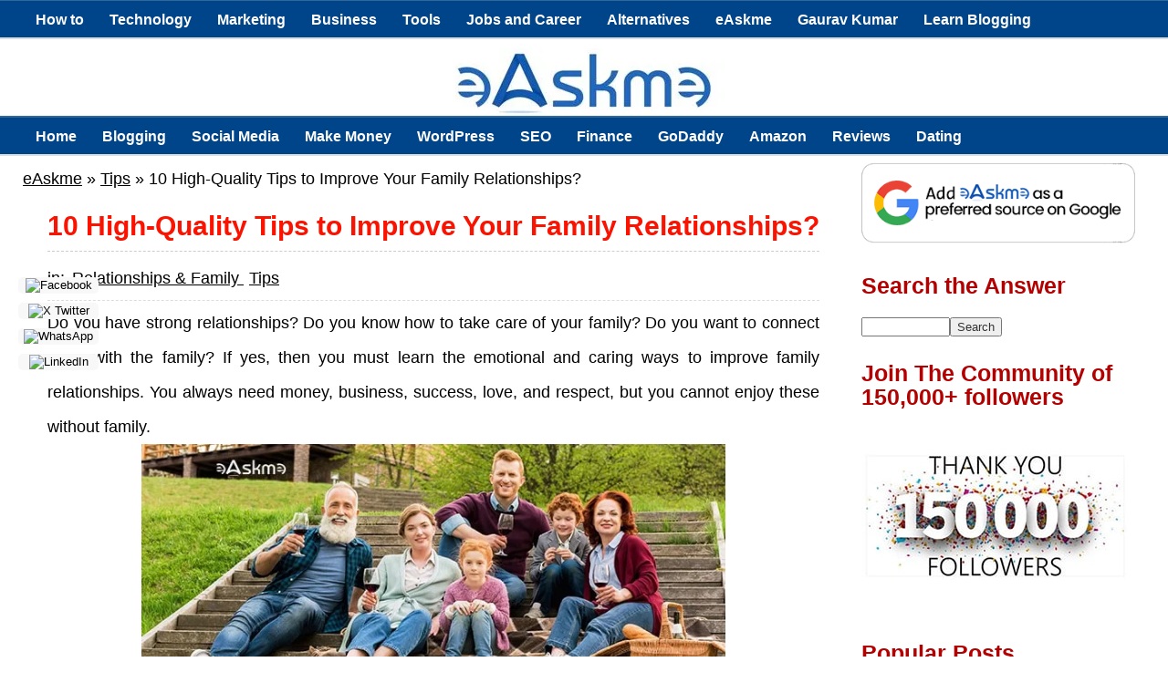

--- FILE ---
content_type: text/html; charset=UTF-8
request_url: https://www.easkme.com/2021/04/tips-improve-family-relationships.html
body_size: 25775
content:
<!DOCTYPE html>
<html lang='en-US' xmlns='http://www.w3.org/1999/xhtml' xmlns:b='http://www.google.com/2005/gml/b' xmlns:data='http://www.google.com/2005/gml/data' xmlns:expr='http://www.google.com/2005/gml/expr'>
<head>
<!-- ===================== -->
<!-- BASIC META -->
<!-- ===================== -->
<meta charset='UTF-8'/>
<meta content='width=device-width, initial-scale=1' name='viewport'/>
<meta content='index, follow' name='robots'/>
<meta content='c1lpMEJ1U2FNRGNWd29nL3p3aThadz090' name='dmca-site-verification'/>
<meta content='_aXFWdFEFRxt5EXpeR2eU6tGfSwjKDMMN6hHsSa499E' name='google-site-verification'/>
<meta content='abd8581ba06e419f6d80' name='wot-verification'/>
<meta content='mDAU0g3LuS7VI63RJOjvZmxwGJxabKat' name='sa_verification'/>
<link href='https://www.easkme.com' hreflang='en' rel='alternate'/>
<!-- Blogger core head (canonical, post meta description, feeds, etc.) -->
<meta content='text/html; charset=UTF-8' http-equiv='Content-Type'/>
<meta content='blogger' name='generator'/>
<link href='https://www.easkme.com/favicon.ico' rel='icon' type='image/x-icon'/>
<link href='https://www.easkme.com/2021/04/tips-improve-family-relationships.html' rel='canonical'/>
<link rel="alternate" type="application/atom+xml" title="eAskme | How to : Ask Me Anything : Learn Blogging Online - Atom" href="https://www.easkme.com/feeds/posts/default" />
<link rel="alternate" type="application/rss+xml" title="eAskme | How to : Ask Me Anything : Learn Blogging Online - RSS" href="https://www.easkme.com/feeds/posts/default?alt=rss" />
<link rel="service.post" type="application/atom+xml" title="eAskme | How to : Ask Me Anything : Learn Blogging Online - Atom" href="https://www.blogger.com/feeds/4219251012603890445/posts/default" />

<link rel="alternate" type="application/atom+xml" title="eAskme | How to : Ask Me Anything : Learn Blogging Online - Atom" href="https://www.easkme.com/feeds/2941125027345362355/comments/default" />
<!--Can't find substitution for tag [blog.ieCssRetrofitLinks]-->
<link href='https://blogger.googleusercontent.com/img/b/R29vZ2xl/AVvXsEhwgBph7mSxoanlPQlzcFfa5izWHFxTiDhsqdhYaNUUc2AQrFO1ssKr9w4tkrX1TKf4G26MyHKW6h42AGX971OA0EtY1tnPL_8FE2E9AMTyVG08VvxuwydUE7mft7Qt7S36bJEzUJ-N1GkW/s1600-rw/10-High-Quality-Tips-to-Improve-Your-Family-Relationships-min.jpg' rel='image_src'/>
<meta content='How to Improve Family Relationships? Here are the 10 tips or ways to supercharge your family relationships, such as; take care of health, listen, ' name='description'/>
<meta content='https://www.easkme.com/2021/04/tips-improve-family-relationships.html' property='og:url'/>
<meta content='10 High-Quality Tips to Improve Your Family Relationships?' property='og:title'/>
<meta content='How to Improve Family Relationships? Here are the 10 tips or ways to supercharge your family relationships, such as; take care of health, listen, ' property='og:description'/>
<meta content='https://blogger.googleusercontent.com/img/b/R29vZ2xl/AVvXsEhwgBph7mSxoanlPQlzcFfa5izWHFxTiDhsqdhYaNUUc2AQrFO1ssKr9w4tkrX1TKf4G26MyHKW6h42AGX971OA0EtY1tnPL_8FE2E9AMTyVG08VvxuwydUE7mft7Qt7S36bJEzUJ-N1GkW/w1200-h630-p-k-no-nu/10-High-Quality-Tips-to-Improve-Your-Family-Relationships-min.jpg' property='og:image'/>
<!-- ===================== -->
<!-- TITLE -->
<!-- ===================== -->
<title>10 High-Quality Tips to Improve Your Family Relationships?</title>
<!-- ===================== -->
<!-- META DESCRIPTION (NO DUPLICATES) -->
<!-- ===================== -->
<!-- Homepage -->
<!-- Static pages -->
<!-- ===================== -->
<!-- OPEN GRAPH (POSTS ONLY) -->
<!-- ===================== -->
<meta content='10 High-Quality Tips to Improve Your Family Relationships?' property='og:title'/>
<meta content='https://www.easkme.com/2021/04/tips-improve-family-relationships.html' property='og:url'/>
<meta content='article' property='og:type'/>
<meta content='eAskme | How to : Ask Me Anything : Learn Blogging Online' property='og:site_name'/>
<meta content='https://blogger.googleusercontent.com/img/b/R29vZ2xl/AVvXsEhwgBph7mSxoanlPQlzcFfa5izWHFxTiDhsqdhYaNUUc2AQrFO1ssKr9w4tkrX1TKf4G26MyHKW6h42AGX971OA0EtY1tnPL_8FE2E9AMTyVG08VvxuwydUE7mft7Qt7S36bJEzUJ-N1GkW/s1600-rw/10-High-Quality-Tips-to-Improve-Your-Family-Relationships-min.jpg' property='og:image'/>
<meta content='How to Improve Family Relationships? Here are the 10 tips or ways to supercharge your family relationships, such as; take care of health, listen, ' property='og:description'/>
<!-- ===================== -->
<!-- TWITTER CARD -->
<!-- ===================== -->
<meta content='https://www.easkme.com/' name='twitter:domain'/>
<meta content='10 High-Quality Tips to Improve Your Family Relationships?' name='twitter:title'/>
<meta content='summary_large_image' name='twitter:card'/>
<meta content='https://blogger.googleusercontent.com/img/b/R29vZ2xl/AVvXsEhwgBph7mSxoanlPQlzcFfa5izWHFxTiDhsqdhYaNUUc2AQrFO1ssKr9w4tkrX1TKf4G26MyHKW6h42AGX971OA0EtY1tnPL_8FE2E9AMTyVG08VvxuwydUE7mft7Qt7S36bJEzUJ-N1GkW/s1600-rw/10-High-Quality-Tips-to-Improve-Your-Family-Relationships-min.jpg' name='twitter:image'/>
<meta content='How to Improve Family Relationships? Here are the 10 tips or ways to supercharge your family relationships, such as; take care of health, listen, ' name='twitter:description'/>
<!-- ===================== -->
<!-- CORE WEB VITALS OPTIMIZATION -->
<!-- ===================== -->
<link crossorigin='anonymous' href='https://fonts.gstatic.com' rel='preconnect'/>
<link href='https://www.google-analytics.com' rel='preconnect'/>
<script>
document.addEventListener("DOMContentLoaded", function () {
  document.querySelectorAll("img").forEach(function(img){
    if(!img.hasAttribute("loading")){
      img.setAttribute("loading","lazy");
    }
  });
});
</script>
<!-- ===================== -->
<!-- HOMEPAGE SCHEMA -->
<!-- ===================== -->
<!-- ===================== -->
<!-- POST / ARTICLE SCHEMA -->
<!-- ===================== -->
<script type='application/ld+json'>
{
  "@context": "https://schema.org",
  "@graph": [

    {
      "@type": "Person",
      "@id": "https://www.easkme.com/#author",
      "name": "Gaurav Kumar",
      "url": "https://www.easkme.com/",
      "sameAs": [
        "https://twitter.com/vhowtodo",
        "https://www.linkedin.com/in/thegauravkumar/"
      ]
    },

    {
      "@type": ["BlogPosting","Article"],
      "@id": "https://www.easkme.com/2021/04/tips-improve-family-relationships.html#blogposting",
      "mainEntityOfPage": {
        "@type": "WebPage",
        "@id": "https://www.easkme.com/2021/04/tips-improve-family-relationships.html"
      },
      "headline": "10 High-Quality Tips to Improve Your Family Relationships?",
      "description": "How to Improve Family Relationships? Here are the 10 tips or ways to supercharge your family relationships, such as; take care of health, listen, ",
      "articleSection": "<!--Can't find substitution for tag [safeLabels]-->",
      "keywords": "<!--Can't find substitution for tag [safeLabels]-->",
      "image": {
        "@type": "ImageObject",
        "url": "https://blogger.googleusercontent.com/img/b/R29vZ2xl/AVvXsEhwgBph7mSxoanlPQlzcFfa5izWHFxTiDhsqdhYaNUUc2AQrFO1ssKr9w4tkrX1TKf4G26MyHKW6h42AGX971OA0EtY1tnPL_8FE2E9AMTyVG08VvxuwydUE7mft7Qt7S36bJEzUJ-N1GkW/s1600-rw/10-High-Quality-Tips-to-Improve-Your-Family-Relationships-min.jpg"
      },
      "author": {
        "@id": "https://www.easkme.com/#author"
      },
      "publisher": {
        "@id": "https://www.easkme.com/#organization",
        "name": "eAskme"
      },
      "isPartOf": {
        "@id": "https://www.easkme.com/#website"
      },
      "datePublished": "<!--Can't find substitution for tag [blog.postTimestamp]-->",
      "dateModified": "<!--Can't find substitution for tag [blog.postTimestamp]-->",
      "inLanguage": "en"
    },

    {
      "@type": "BreadcrumbList",
      "@id": "https://www.easkme.com/2021/04/tips-improve-family-relationships.html#breadcrumb",
      "itemListElement": [
        {
          "@type": "ListItem",
          "position": 1,
          "name": "Home",
          "item": "https://www.easkme.com/"
        },
        {
          "@type": "ListItem",
          "position": 2,
          "name": "10 High-Quality Tips to Improve Your Family Relationships?",
          "item": "https://www.easkme.com/2021/04/tips-improve-family-relationships.html"
        }
      ]
    }

  ]
}
</script>
<!-- ===================== -->
<!-- STATIC PAGE SCHEMA -->
<!-- ===================== -->
<!-- ===================== -->
<!-- AMP SUPPORT -->
<!-- ===================== -->

<style type="text/css">
<!-- /*<style id='page-skin-1' type='text/css'><!--
*/
--></style>
<style type='text/css'>
/* Blogger Template */
/*****************************************
reset.css
******************************************/
html, body, div, span, applet, object, iframe,
h1, h2, h3, h4, h5, h6, p, blockquote, pre,
a, abbr, acronym, address, big, cite, code,
del, dfn, em, font, img, ins, kbd, q, s, samp,
small, strike, strong, sub, sup, tt, var,
dl, dt, dd, ol, ul, li,
fieldset, form, label, legend,
table, caption, tbody, tfoot, thead, tr, th, td, figure {margin: 0; padding: 0;}
article,aside,details,figcaption,figure,
footer,header,hgroup,menu,menu1,nav,section {     display:block;}
table {    border-collapse: separate;    border-spacing: 0;}
caption, th, td {    text-align: left;    font-weight: normal;}
q:before, q:after {    content: "";}
sup{    vertical-align: super;    font-size:smaller;}
code{    font-family: 'Courier New', Courier, monospace;    font-size:12px;    color:#272727;}
::selection {  background: rgb(255,255,158);  color: #369;  }
::-moz-selection {  background: rgb(255,255,158);  color: #369;  }
a img{	border: none;}
ol, ul { padding: 10px 0 20px;  margin: 0 0 0 35px;  text-align: left;  }
ol li { list-style-type: decimal;  padding:0 0 5px;  }
ul li { list-style-type: disc;  padding: 0 0 5px;  }
ul ul, ol ol {padding: 0;}
h1, h2, h3, h4, h5, h6 {font-family: 'Helvetica Neue', Arial, serif;}
.post-body h1 { line-height: 30px; font-size: 40px; margin: 10px 0; }
.post-body h2 { font-size: 38px; line-height: 44px; border-bottom: 4px solid #FF0000;padding-bottom: 5px; margin: 10px 0; }
.post-body h3 {
font-size: 26px!important;  padding-bottom: 5px; margin: 10px 0;
background: #E3F0F2;
border: 1px solid #6CC;
background-position: 7px 50%;
padding: 1%;
-moz-border-radius: 4px;
-webkit-border-radius: 4px;
}
.post-body h4 {
font-size: 24px; line-height: 36px; margin: 10px 0;
background: #004489!important;
color: #FCFCFC!important;
padding: 5px 10px;
margin: 20px 0px 10px 0px;
border: 2px dashed #FFF;
font-family: bebasregular, 'Yanone Kaffeesatz', sans-serif;
font-weight: normal;
line-height: 1.25;
text-shadow: 1px 2px 9px #000;
}
.post-body h4 a{
color: #fff;
}
.post-body h5 { font-size: 24px; line-height: 30px; margin: 10px 0;  }
.post-body h6 { font-size: 18px; line-height: 24px; margin: 10px 0;  }
/*****************************************
Global Links CSS
******************************************/
a {
color: #1a0dab;
text-decoration: underline;
}
a:hover {
color: #1a0dab;
text-decoration: none;
}
body{ background-color: #fff; height: 100%; padding: 0; font-family: 'Open+Sans', sans-serif; font-size: 18px; line-height: 38px;}
.clr { clear:both; float:none; }
  #appView .powrMark{display: none !important;}
/*****************************************
Wrappers
******************************************/
.ct-wrapper {position:relative;    max-width:1230px;    margin: 0 auto;  }
.outer-wrapper {    background: #FFF;    position: relative;  margin: 6px 0;   }
.header-wrapper {   border-bottom: 1px solid #369;  display: inline-block;  float: left;  width: 100%;  }
.main-wrapper {    width:100%;  max-width: 900px;  float: left;}
#content {   position: relative;  width: 100%;  float: left;  }
.sidebar-wrapper {  width:300px;  float: right;  border: 1px solid white;  margin: 0px 10px;}
/**** Layout Styling CSS *****/
body#layout .header-wrapper { margin-top: 40px; }
body#layout #header, body#layout .header-right { width: 50%; }
body#layout .outer-wrapper, body#layout .sidebar-wrapper, body#layout .ct-wrapper { margin: 0; padding: 0; }
/*****************************************
Pre Tags
******************************************/
pre{
  background:#AEF8FC;
  padding:5px;
  overflow:auto;
}
pre:hover{
  background:#fff;
  box-shadow:0 0 5px rgba(0,0,0,.2);
}
pre{background:#AEF8FC;padding:5px;}
pre:hover{background:#fff;-webkit-box-shadow:0 0 5px rgba(0,0,0,.2);box-shadow:0 0 5px rgba(0,0,0,.2)}
/*****************************************
Header CSS
******************************************/
#header{ float:left; width: auto; }
#header-inner{margin: 10px 0px 0px; padding: 0;}
#header h1 { color: #FF0000;  font-size: 50px; text-transform: capitalize;  line-height: 50px;  text-shadow: 1px 1px 1px #000000;  }
#header h1 a, #header h1 a:hover {  color: #FF0000;  }
#header p.description{  color: #333;  font-size: 12px;  font-style: italic;  margin: 0 0 0 35px;  padding: 0;  text-transform:capitalize;  }
#header img{background:none; width:auto; height:auto; margin:0 auto;  }
  #Header1_headerimg {
  max-width: 100%;
  height: auto;
}
/***** Header Right CSS *****/
.header-right { float: right; }
.header-right .widget-content {margin-top: 10px; }
  .widget-content a img{border: none; width: 100%; height:auto;}
.post-labels a{color:#000}
/*****************************************
Main Menu CSS
******************************************/
/*-----Responsive Drop Down Menu by MBT ----*/
#menu, #menut{
background: #004489 url() repeat-x;
color: #FFF;
height: 40px;
border-bottom: 2px solid #DDD;
border-top: 1px solid #369;
}
#menu ul,#menu li,  #menut ul, #menut li{margin:0 auto;padding:0 0;list-style:none}
#menu ul, #menut ul{height:45px;width:100%}
#menu li, #menut li{float:left;display:inline;position:relative;font:bold 0.9em Arial;}
#menu a, #menut a{display: block;
line-height: 40px;
padding: 0 14px;
text-decoration: none;
color: #FFF;
}
#menu li a:hover, #menut li a:hover{
color: #E4E4E4;
-webkit-transition: all .1s ease-in-out;
-moz-transition: all .1s ease-in-out;
-ms-transition: all .1s ease-in-out;
-o-transition: all .1s ease-in-out;
transition: all .1s ease-in-out;
background: #191919;
}
#menu input, #menut input{display:none;margin:0 0;padding:0 0;width:80px;height:30px;opacity:0;cursor:pointer}
#menu label, #menut label{font:bold 30px Arial;display:none;width:35px;height:36px;line-height:36px;text-align:center}
#menu label span, #menut label span{font-size:16px;position:absolute;left:35px}
#menu ul.menus, #menut ul.menus{
height: auto;
overflow: hidden;
width: 170px;
background: #191919;
position: absolute;
z-index: 99;
display: none;
}
#menu ul.menus li, #menut ul.menus li{
display: block;
width: 100%;
font:normal 0.8em Arial;
text-transform: none;
text-shadow: none;
border-bottom: 1px dashed #31AFDB;
}
#menu ul.menus a, #menut ul.menus a{
color: #FFF;
line-height: 35px;
}
#menu li:hover ul.menus, #menut li:hover ul.menus{display:block}
#menu ul.menus a:hover, #menut ul.menus a:hover{
background: #414141;
color: #FFF;
-webkit-transition: all .1s ease-in-out;
-moz-transition: all .1s ease-in-out;
-ms-transition: all .1s ease-in-out;
-o-transition: all .1s ease-in-out;
transition: all .1s ease-in-out;
}
@media screen and (max-width: 1140px){
#menu, #menut{position:relative}
#menu ul, #menut ul{background:#111;position:absolute;top:100%;right:0;left:0;z-index:3;height:auto;display:none}
#menu ul.menus, #menut ul.menus{width:100%;position:static;padding-left:20px}
#menu li, #menut li{display:block;float:none;width:auto; font:normal 0.8em Arial;}
#menu input,#menu label, #menut input,#menut label{position:absolute;top:0;left:0;display:block}
#menu input, #menut input{z-index:4}
#menu input:checked + label, #menut input:checked + label{color:white}
#menu input:checked ~ ul, #menut input:checked ~ ul{display:block}
}

/*****************************************
Blog Post CSS
******************************************/
.post{  padding: 5px 3%;  margin: 10px 0;  }
.post-title {   font-size: 30px;  line-height: 35px;  text-decoration:none;  border-bottom: 1px dashed #ccc;  margin: 0 0 10px;  padding: 0 0 10px; color:#f91300; }
.post-title a{text-decoration:none;  color:#B30000;  }
.post-title a:hover{ color: #FF0000; }
.post-body {  font-size:18px;  font-weight: normal;  padding: 0; text-align: justify; margin:0; word-wrap:break-word;  }
.p{text-align: justify !important;}
.post-header {  color: #999999;  font-family: Verdana,Arial,Tahoma,sans-serif;  font-size: 12px;  }
.post-header a {  font-style: italic;  }
.rmlink {  float: right;  line-height: normal;  }
.home-link { display:none;}
#blog-pager-newer-link {display: block;  float: none;  padding: 5px 5px 5px 50px;  text-align: left;}
#blog-pager-newer-link:before { content:"NEXT POST:"; font-size: 10px; letter-spacing: 2px;}
#blog-pager-older-link {display: block;  float: none;  padding: 5px 5px 5px 50px;  text-align: left;}
#blog-pager-older-link:before { content:"PREVIOUS POST:"; font-size: 10px; letter-spacing: 2px;}
#blog-pager { border-top: 1px solid #eee; padding: 2em 0; margin: 0; font-size: 16px; line-height: normal; }
.showpageOf {  display:none;  }
.showpageNum a, .showpage a { margin:0 4px; }
.showpagePoint { margin: 0 2px 0 0; }
/*****************************************
Post Highlighter CSS
******************************************/
blockquote {
margin:0px 0px 0px 0px;padding:10px;
background: #ffffa0;
border: 1px solid #e5e597;
}
/*****************************************
Custom Widget CSS
******************************************/
/***** Optin Form CSS *****/
.opt-in .inner {  background: url("https://blogger.googleusercontent.com/img/b/R29vZ2xl/AVvXsEgM_9UAMWzR0MQYoFB9NCwfaIpexbmpHN-Abto68YeU4jnGlw0RgzAah1n62TZSZIXAbFu-VHucOrx2vDmQM3Ny-TwVtwOd0eHovWhrhFDt4k4Rc1eEuJbYHNxb0kFXksxOptCXZiV-4lla/s1600/home-bg.png") repeat scroll 0 0 transparent;  padding: 35px 0;  font-style: italic;  color: #ccc;  text-shadow: 0 1px 1px #000000;  }
.opt-in .inner h4 {  font-size: 28px;  margin-bottom: 10px;  font-style: normal;  color: #fff;  line-height: normal;  }
.opt-in .inner a {  border-bottom: 1px solid #DDDDDD;  color: #DDDDDD;  }
.opt-in .inner a:hover {  border-bottom: 1px dashed #DDDDDD;  }
.opt-in .opt-in-wrap {  margin-right: 40%; }
.opt-in .info {  float: left;  width: 100%;  }
.opt-in .signup-form {  background: rgba(0, 0, 0, 0.25);  border: 5px solid rgba(0, 0, 0, 0.25);  float: right;  font-size: 16px;   width: 35%;  text-align: center;  }
.opt-in .signup-form .form-inner {  font-size: 16px;    margin: 35px;  }
/***** Popular Post *****/
.popular-posts ul {  padding-left: 0;  }
.popular-posts ul li {  border-bottom: 1px dashed #ccc;  list-style: none outside none !important;  margin-left: 0 !important;  overflow: hidden;  padding: 10px 0 !important;}
.popular-posts ul li:hover {  padding-left: 10px !important;  }
.sidebar-wrapper .popular-posts ul li:hover {  background: #f0f0f0;  }
.PopularPosts .item-thumbnail img {  display: block;  float: left;  height: 50px;  margin-right: 8px;  width: 50px;  }

/***** Form CSS *****/
input {  color: #333; font-family: 'Open Sans', sans-serif, Georgia, "Times New Roman", Times;  margin-top: 10px;  }
 select, textarea {  -moz-box-shadow: inset 0 1px 2px 1px #eee;  -webkit-box-shadow: inset 0 1px 2px 1px #eee;  background: #fff;  border: 1px solid #bbb;  box-shadow: inset 0 1px 1px 1px #eee;  color: #bbb;  font-family: Verdana, Arial, Tahoma, sans-serif;  font-size: 12px;  margin: 0 2px 0 0;  padding: 12px 15px;  text-transform: uppercase;  vertical-align: middle;  }
textarea {  color: #333;  font-family: 'Open+Sans', sans-serif;, Georgia, "Times New Roman", Times;  font-size: 12px;  text-transform: none;  }
#subbox {
background: url("https://blogger.googleusercontent.com/img/b/R29vZ2xl/AVvXsEgKgFDHy92SK3kJuGmNsn9U2zJABhYzCTq2KvzUp-qGd6amJipqppBdF3TRLyst7EPjG1X7-NQYSlKgrist_OQvhfkloG1mwRksZV1Ug-cO-FeOatzxGYPNDQ4UAyyYxVreP1qD1Wc3kVYG/s1600/email-icon.png") no-repeat scroll 16px 15px #FFFFFF;
border: none;
box-shadow: 0 1px 1px 1px #EEEEEE inset;
color: #BBBBBB;
font-family: Verdana,Arial,Tahoma,sans-serif;
font-size: 12px;
padding: 14px 15px 14px 45px;
text-transform: uppercase;
width: 160px;
}
/***** Button CSS *****/
.rmlink a, .showpageNum a, .showpage a, .showpagePoint {
background: #1a0dab;
border-width: 1px;  border-style: solid; text-shadow: 0 1px 0 #1d4a5f;  -webkit-box-shadow: inset 0 1px 0 #78afce;  -moz-box-shadow: inset 0 1px 0 #78afce;  box-shadow: inset 0 1px 0 #78afce;
-moz-border-radius: 3px;  -webkit-border-radius: 3px;  border-radius: 3px;  color: #fff;  cursor: pointer;  font-family: Verdana, Arial, Tahoma, sans-serif;  font-size: 11px;  font-weight: bold;  padding: 12px 15px;  text-decoration: none;  text-transform: uppercase;  display: inline-block;  }
input:hover[type="button"],
input:hover[type="submit"], .rmlink a:hover, .showpageNum a:hover, .showpage a:hover, .showpagePoint {
background: #1a0dab;
color: #fff;    text-decoration: none;  }
/***** Profile Widget CSS *****/
.Profile img { border:1px solid #cecece; background:#fff; float:left; margin:5px 10px 5px 0; padding:5px;  -webkit-border-radius: 50px;	-moz-border-radius: 50px;	border-radius: 50px; }
.profile-data { color:#999999; font:bold 20px/1.6em Arial,Helvetica,Tahoma,sans-serif; font-variant:small-caps; margin:0; text-transform:capitalize;}
.profile-datablock { margin:0.5em 0;}
.profile-textblock { line-height:1.6em; margin:0.5em 0;}
a.profile-link { clear:both; display:block; font:80% monospace; padding:10px 0; text-align:center; text-transform:capitalize;}
/*****************************************
Sidebar CSS
******************************************/
.sidebar{  margin: 0;  padding: 0;  display: block;  }
.sidebar h2 {font-size: 25px;  font-weight: bold;  margin-bottom: 12px;  text-transform: none; color:#B30000;  }
.sidebar .widget{  clear: both;  font-size: 16px;  line-height: 26px;  margin-bottom: 25px;  }
.sidebar ul{ margin:0; padding:0; list-style:none; }
.sidebar li{  margin: 0 0 0 15px;  padding: 0 0 5px;  text-transform: capitalize;  }
/*****************************************
Footer Top
******************************************/
.footer-top {  border-top:1px solid #555;   padding: 15px;   background: #004489;  text-shadow: 1px 1px #000000;  color: #999;  font-size: 90%;  }
.footer-top .attribution{  float:right;  }
.footer-top .attribution a { font-style: italic; }
#footer a, .footer-top a { text-decoration:none; color: #fff;  }
#footer a:hover, .footer-top a:hover {text-decoration:underline;  color: #D4D4D4;  }
/*****************************************
Back to top
******************************************/
#backtotop { float:right; background:url(https://blogger.googleusercontent.com/img/b/R29vZ2xl/AVvXsEh5B225rmOrSmBzUnG4sJ_CNgXu-SNs0wd5uW3YWwzEl73qXeJKNZpUAG1uYZC2v3Thnlz0MUF3DpWwZ3jv1Vc3ThANkMl8fIQRYQauput_NPbNmIoD6v67KgKYwdTvrOfQgI61ChTscbhM/s1600/back-top.png) no-repeat right; padding-right:26px; }
#backtotop  a, #backtotop  a:hover {text-decoration:none; display:block; }
#backtotop p { color:#fff; text-shadow: 1px 1px 1px #000; margin-top:0px; }
/*****************************************
Footer CSS
******************************************/
#footer {  background:#2075bf; border-bottom: 1px solid #222222;  width: 100%; color: #fff; }
.footer {  float: left;  width: 25%;  }
.footer h2 {
font-size: 19px;
letter-spacing: 1px;
color: #FFF;
background: url(https://blogger.googleusercontent.com/img/b/R29vZ2xl/AVvXsEinJOz6jYoZLo78X2ttI9pgxpp-5S1FBUnFdyr-6_QGaRxadySRpmD3rdZ-Ngj_kzz1xm136d0n_RObvgI1Qvh9AREMV5JUwGgo04uia_942OZM_ValiEX1UKaKYm4BuGJXAsgy1q0Ov7Bj/s1600/footer-line.png) repeat-x bottom;
padding-bottom: 6px;
margin-bottom: 20px;
font-family: 'Yanone Kaffeesatz', sans-serif;
text-transform: uppercase;
border: 0px !important;
}
.footer .widget{  clear: both;  font-size: 16px;  line-height: 26px;  margin: 15px 25px 25px;  }
.footer ul{ margin:0; padding:0; list-style:none; }
.footer li{  margin: 0 0 0 15px;  padding: 0 0 5px;  text-transform: capitalize;  }
.footer-credits {  border-top:1px solid #555;   padding: 15px;   background: #004489;  color: #fff;  font-size: 80%;  }
.footer-credits .attribution{  float:right;  }
.footer-credits .attribution a { font-style: italic; }

#footer a, .footer-credits a {text-decoration:none;   color: #fff;  }
#footer a:hover, .footer-credits a:hover {text-decoration:underline;}
/*****************************************
Comments CSS
******************************************/
.comments {  padding-top: 30px;  clear:both;  margin: 0 0 0 20px;  }
.comments h4 {  font-size: 25px;  line-height: 30px;  padding: 0;  text-transform: capitalize;  }
#comments-block .avatar-image-container.avatar-stock img{  border-width:0;  padding:1px;  }
#comments-block .avatar-image-container{    height:37px;    left:-45px;    position:absolute;    width:37px;  }
#comments-block.avatar-comment-indent{  margin-left:45px;  position:relative;  }
#comments-block.avatar-comment-indent dd{  margin-left:0;  }
iframe.avatar-hovercard-iframe{  border:0 none;  padding:0;  width:25em;  height:9.4em;  margin:.5em;  }
.comments .comments-content{  margin-bottom:16px;  }
.comments .continue, .comments .comment .comment-actions {  display: block;  text-align: right;  }
.comments .continue a, .comments .comment .comment-actions a{  padding: 0 7px;  font-family: 'Bree Serif', serif; }
.comments .continue a:hover, .comments .comment .comment-actions a:hover{  text-decoration: none;  }
.comments .comments-content .comment-thread ol{  margin:20px 0 0 -10px;  overflow:hidden;}
.comments .comments-content .inline-thread{    padding:0;}
.comments .comments-content .comment-thread:empty{    display:none}
.comments .comments-content .comment-replies{    margin-left:0px;margin-top:0px;}
.comments .comments-content .comment:first-child{padding-top:4px}
.comments .comments-content .comment:last-child {border-bottom: 1px solid #DDDDDD;  padding-bottom:0;  }
.comments .comments-content .comment-body{position:relative}
.comments .comments-content .user a {   font-style: normal;  font-weight: bold;  text-transform: capitalize; }
.comments .comments-content .icon.blog-author {display:inline-block;height:18px;margin:0 0 -4px 6px;width:18px}
.comments .comments-content .datetime {  display: block;  line-height: 21px; margin-left: 0px;  }
.comments .comments-content .datetime a {  color: #333;  font-size: 14px;  }
.comments .comments-content .datetime a:hover {  text-decoration:none; }
.comments .comments-content .comment-header {  margin: 0;  min-height: 40px;  padding: 10px;   position: relative;  }
.comments .comments-content .comment-content{  margin: 0;  padding: 0 10px 10px 10px;  position: relative;  }
.comments .comments-content .owner-actions {position:absolute;right:0;top:0}
.comments .comments-replybox { border:none;height:250px;width:100%}
.comments .comment-replybox-single { margin-left:4px;margin-top:5px}
.comments .comment-replybox-thread {  margin: 5px 0 5px 15px;  }
.comments .comments-content .loadmore a { display:block;padding:10px 16px;text-align:center}
.comments .thread-toggle { cursor:pointer;display:none;}
.comments .continue{   float: right;  cursor:pointer;  display:inline-block;  }
.comments .continue a{  display:block;  font-weight: normal;  margin: 0 15px 0 0;  }
.comments .comments-content .loadmore{cursor:pointer;margin-top:3em;max-height:3em}
.comments .comments-content .loadmore.loaded{max-height:0;opacity:0;overflow:hidden}
.comments .thread-chrome.thread-collapsed{display:none}
.comments .thread-toggle .thread-arrow{display:inline-block;height:6px;margin:.3em;overflow:visible;padding-right:4px;width:7px}
.comments .thread-expanded .thread-arrow{background:url("[data-uri]") no-repeat scroll 0 0 transparent}
.comments .thread-collapsed .thread-arrow{background:url("[data-uri]") no-repeat scroll 0 0 transparent}
.comments .avatar-image-container {  float: right;  padding: 0;  margin: 0;  max-height:55px;  width:55px;  }
.comments .avatar-image-container img {  display: block;  max-width: 55px;  width: 55px;  border-radius: 27.5px;  -moz-border-radius: 27.5px;  -o-border-radius: 27.5px;  -webkit-border-radius: 27.5px;  }
.comments .comment-block {  margin-left: 0px;  position: relative;  }
.comments .comments-content .comment {  background: #fff;  border: 1px solid #DDDDDD;  list-style: none outside none;  margin: 0 25px 15px 10px;  padding: 10px !important; }
.comments .comments-content .comment:nth-child(even) {  background: #F9F9F9;  }
/*****************************************
Responsive styles
******************************************/
@media screen and (max-width: 1600px) {
#header, .header-right { float: none; text-align: center; width: 100%; }
.header-right .widget-content { margin: 0; }
}
  .widget-content a{color: #B30000;}
@media screen and (max-width: 960px) {
.main-wrapper, .opt-in .opt-in-wrap{    margin-right:0;    width:100%;  }
.sidebar-wrapper{  float: left; width: auto;}
.nav-menu ul { text-align: center; }
.nav-menu ul li { float: none; }
.opt-in .inner .ct-wrapper {  padding: 0 48px; }
.opt-in .info {  text-align: center;   }
.opt-in .signup-form {  margin-top: 30px;  width: 95%;  float: left;  }
#subbox {  width: 60%;  }
}
@media screen and (max-width: 768px){
#header p.description { margin: 0; }
.header-right { display: none; }
#comment-editor { margin:10px; }
.footer { width: 50%; }
}
@media screen and (max-width: 550px){
#header img { width:100%; }
.opt-in .inner .ct-wrapper {  padding: 0 10px; }
.footer { width: 100%; }
}
@media screen and (max-width: 420px){
.comments .comments-content .datetime{    display:block;    float:none;    }
.comments .comments-content .comment-header {    height:70px;    }
.footer { width: 100%; }
}
@media screen and (max-width: 320px){
.footer { width: 100%; }
.ct-wrapper{ padding:0; }
.post-body img{  max-width: 230px; max-width: 100%;   height: auto; }
.comments .comments-content .comment-replies {    margin-left: 0;    }

}
/*****************************************
Hiding Header Date and Feed Links
******************************************/
h2.date-header{display:none;}
/* ATB Code For Author Box */
.about-author {
width : 98%;
overflow : hidden;
margin:10px 0px;
border:0px;
}
  
  .about-author-title {
  font-weight: 700;
  font-size: 0.9rem;
  margin-bottom: 8px;
}

.about-author img {
width:70px;
padding:3px;
border:1px solid #ddd;
margin:0px 5px 0px 0px;
}
.about-author h6{
font-family: verdana !important;
font-size: 150% !important;
margin: 9px 0px !important;
color: #111 !important;
border-bottom: 2px solid #111 !important;
border-top: 0px !important;
}
.about-author p {
margin:0px;
text-align:justify;
color:#111;
}
/* Hreview Plugin */
.tth_box_right {
float: right;
margin: 0 0 10px 10px;
}
.tth_rating_container_default {
border: 1px solid #E0E0E0;
border-radius: 3px 3px 3px 3px;
font-size: 14px;
line-height: 20px;
width: 300px;
font-family: georgia;
}
#content_box #content .format_text {
color: #000000;
font-family: georgia;
}
#tth_rating {
background: none repeat scroll 0 0 #F6F6F6;
border: 2px solid white;
border-radius: 3px 3px 3px 3px;
clear: both;
overflow: hidden;
padding: 10px;
}
#tth_rating .review_screenshot {
display: block;
margin: 10px auto;
}
#tth_rating div.hr {
background: none repeat scroll 0 0 #E0E0E0;
height: 1px;
margin: 5px 0;
}
#tth_rating dd {
margin-bottom: 0 !important;
margin-left: 15px;
}
#tth_rating dt, #tth_rating dd {
float: left;
font-weight: normal;
}
.format_text dd {
margin-bottom: 1.5em;
}
.result {
text-indent: -9999px;
}
.tth_rating {
background: url("https://blogger.googleusercontent.com/img/b/R29vZ2xl/AVvXsEhJR88RZfmzSQHMrNj0J-B6Hiie-9bJ_fAE8noixH8AemN28eRyZSNhDhukzcaRl-LtzvgkGSGdItwRgkjy3xR7akirLbwNMqDm5flZ8tIVSMJMzyRaFB8pUp7JyelqY4fzP7zJe_xnVOs/s320/stars.png") repeat-x scroll 0 -16px transparent;
height: 16px;
position: relative;
width: 80px;
}
.tth_rating .result {
background: url("https://blogger.googleusercontent.com/img/b/R29vZ2xl/AVvXsEhJR88RZfmzSQHMrNj0J-B6Hiie-9bJ_fAE8noixH8AemN28eRyZSNhDhukzcaRl-LtzvgkGSGdItwRgkjy3xR7akirLbwNMqDm5flZ8tIVSMJMzyRaFB8pUp7JyelqY4fzP7zJe_xnVOs/s320/stars.png") repeat-x scroll 0 0 transparent;
height: 16px;
left: 0;
position: absolute;
text-indent: -9999px;
top: 0;
z-index: 102;
}
.ar_button {
background: url("https://blogger.googleusercontent.com/img/b/R29vZ2xl/AVvXsEg0YUIVv2iVqi0X1_svmJKCPeAGDm5lXBajirKQyUwAhwfuML3HrgDDRkD2ZvU__JkNe4pwL2mF1lm54-5RxSH6J5q6yPDoYgRYX3zkjt1xth-w-CCgAnFZP14l9HRtH9bobHn3ix6IcK8/s320/bg_button.png") repeat-x scroll center bottom #777777;
border: medium none;
border-radius: 3px 3px 3px 3px;
color: #FFFFFF !important;
cursor: pointer;
display: inline;
font-weight: bold;
padding: 5px 10px;
text-decoration: none !important;
text-shadow: 1px 1px #666666;
}
.ar_button:hover {
background-position: 0 center;
}
.ar_button:active {
background-position: 0 top;
padding: 6px 10px 4px;
position: relative;
top: 1px;
}
.ar_button.ar_red {
background-color: #E50000;
}
#tth_rating dl {
margin-top: 1px;
}
/* The three buttons sizes */
.button.big { font-size:30px;}
.button.medium { font-size:18px;}
.button.small { font-size:13px;}
/* BlueButton */
.blue.button{
color:#0f4b6d !important;
border:1px solid #84acc3 !important;
background-color: #48b5f2;
background-image: url('https://blogger.googleusercontent.com/img/b/R29vZ2xl/AVvXsEgfX8V1SHcEKCkWJ7fZP1ouml03nmg_OVl2pvEkpyE_dS4bPitjOgwlrUIvIOLcJo2VuvMkieoq4vxpHgeDOBfCSD8pMZqatYzE5P-q5M3H96Pelfgseh82pV36npxXpAcRbkIWCytscSDp/s144/button_bg.png'), url('https://blogger.googleusercontent.com/img/b/R29vZ2xl/AVvXsEgfX8V1SHcEKCkWJ7fZP1ouml03nmg_OVl2pvEkpyE_dS4bPitjOgwlrUIvIOLcJo2VuvMkieoq4vxpHgeDOBfCSD8pMZqatYzE5P-q5M3H96Pelfgseh82pV36npxXpAcRbkIWCytscSDp/s144/button_bg.png'),
-moz-radial-gradient( center bottom, circle,
rgba(89,208,244,1) 0,rgba(89,208,244,0) 100px),
-moz-linear-gradient(#4fbbf7, #3faeeb);
background-image: url('https://blogger.googleusercontent.com/img/b/R29vZ2xl/AVvXsEgfX8V1SHcEKCkWJ7fZP1ouml03nmg_OVl2pvEkpyE_dS4bPitjOgwlrUIvIOLcJo2VuvMkieoq4vxpHgeDOBfCSD8pMZqatYzE5P-q5M3H96Pelfgseh82pV36npxXpAcRbkIWCytscSDp/s144/button_bg.png'), url('https://blogger.googleusercontent.com/img/b/R29vZ2xl/AVvXsEgfX8V1SHcEKCkWJ7fZP1ouml03nmg_OVl2pvEkpyE_dS4bPitjOgwlrUIvIOLcJo2VuvMkieoq4vxpHgeDOBfCSD8pMZqatYzE5P-q5M3H96Pelfgseh82pV36npxXpAcRbkIWCytscSDp/s144/button_bg.png'),
-webkit-gradient( radial, 50% 100%, 0, 50% 100%, 100,
from(rgba(89,208,244,1)), to(rgba(89,208,244,0))),
-webkit-gradient(linear, 0% 0%, 0% 100%, from(#4fbbf7), to(#3faeeb));
}
.blue.button:hover{
background-color:#63c7fe;
background-image: url('https://blogger.googleusercontent.com/img/b/R29vZ2xl/AVvXsEgfX8V1SHcEKCkWJ7fZP1ouml03nmg_OVl2pvEkpyE_dS4bPitjOgwlrUIvIOLcJo2VuvMkieoq4vxpHgeDOBfCSD8pMZqatYzE5P-q5M3H96Pelfgseh82pV36npxXpAcRbkIWCytscSDp/s144/button_bg.png'), url('https://blogger.googleusercontent.com/img/b/R29vZ2xl/AVvXsEgfX8V1SHcEKCkWJ7fZP1ouml03nmg_OVl2pvEkpyE_dS4bPitjOgwlrUIvIOLcJo2VuvMkieoq4vxpHgeDOBfCSD8pMZqatYzE5P-q5M3H96Pelfgseh82pV36npxXpAcRbkIWCytscSDp/s144/button_bg.png'),
-moz-radial-gradient( center bottom, circle,
rgba(109,217,250,1) 0,rgba(109,217,250,0) 100px),
-moz-linear-gradient(#63c7fe, #58bef7);
background-image: url('https://blogger.googleusercontent.com/img/b/R29vZ2xl/AVvXsEgfX8V1SHcEKCkWJ7fZP1ouml03nmg_OVl2pvEkpyE_dS4bPitjOgwlrUIvIOLcJo2VuvMkieoq4vxpHgeDOBfCSD8pMZqatYzE5P-q5M3H96Pelfgseh82pV36npxXpAcRbkIWCytscSDp/s144/button_bg.png'), url('https://blogger.googleusercontent.com/img/b/R29vZ2xl/AVvXsEgfX8V1SHcEKCkWJ7fZP1ouml03nmg_OVl2pvEkpyE_dS4bPitjOgwlrUIvIOLcJo2VuvMkieoq4vxpHgeDOBfCSD8pMZqatYzE5P-q5M3H96Pelfgseh82pV36npxXpAcRbkIWCytscSDp/s144/button_bg.png'),
-webkit-gradient( radial, 50% 100%, 0, 50% 100%, 100,
from(rgba(109,217,250,1)), to(rgba(109,217,250,0))),
-webkit-gradient(linear, 0% 0%, 0% 100%, from(#63c7fe), to(#58bef7));
}
/* Green Button */
.green.button{
color:#345903 !important;
border:1px solid #96a37b !important;
background-color: #79be1e;
background-image:url('https://blogger.googleusercontent.com/img/b/R29vZ2xl/AVvXsEgfX8V1SHcEKCkWJ7fZP1ouml03nmg_OVl2pvEkpyE_dS4bPitjOgwlrUIvIOLcJo2VuvMkieoq4vxpHgeDOBfCSD8pMZqatYzE5P-q5M3H96Pelfgseh82pV36npxXpAcRbkIWCytscSDp/s144/button_bg.png'), url('https://blogger.googleusercontent.com/img/b/R29vZ2xl/AVvXsEgfX8V1SHcEKCkWJ7fZP1ouml03nmg_OVl2pvEkpyE_dS4bPitjOgwlrUIvIOLcJo2VuvMkieoq4vxpHgeDOBfCSD8pMZqatYzE5P-q5M3H96Pelfgseh82pV36npxXpAcRbkIWCytscSDp/s144/button_bg.png'), -moz-radial-gradient(center bottom, circle, rgba(162,211,30,1) 0,rgba(162,211,30,0) 100px),-moz-linear-gradient(#82cc27, #74b317);
background-image:url('https://blogger.googleusercontent.com/img/b/R29vZ2xl/AVvXsEgfX8V1SHcEKCkWJ7fZP1ouml03nmg_OVl2pvEkpyE_dS4bPitjOgwlrUIvIOLcJo2VuvMkieoq4vxpHgeDOBfCSD8pMZqatYzE5P-q5M3H96Pelfgseh82pV36npxXpAcRbkIWCytscSDp/s144/button_bg.png'), url('https://blogger.googleusercontent.com/img/b/R29vZ2xl/AVvXsEgfX8V1SHcEKCkWJ7fZP1ouml03nmg_OVl2pvEkpyE_dS4bPitjOgwlrUIvIOLcJo2VuvMkieoq4vxpHgeDOBfCSD8pMZqatYzE5P-q5M3H96Pelfgseh82pV36npxXpAcRbkIWCytscSDp/s144/button_bg.png'), -webkit-gradient(radial, 50% 100%, 0, 50% 100%, 100, from(rgba(162,211,30,1)), to(rgba(162,211,30,0))),-webkit-gradient(linear, 0% 0%, 0% 100%, from(#82cc27), to(#74b317));
}
.green.button:hover{
background-color:#89d228;
background-image:url('https://blogger.googleusercontent.com/img/b/R29vZ2xl/AVvXsEgfX8V1SHcEKCkWJ7fZP1ouml03nmg_OVl2pvEkpyE_dS4bPitjOgwlrUIvIOLcJo2VuvMkieoq4vxpHgeDOBfCSD8pMZqatYzE5P-q5M3H96Pelfgseh82pV36npxXpAcRbkIWCytscSDp/s144/button_bg.png'), url('https://blogger.googleusercontent.com/img/b/R29vZ2xl/AVvXsEgfX8V1SHcEKCkWJ7fZP1ouml03nmg_OVl2pvEkpyE_dS4bPitjOgwlrUIvIOLcJo2VuvMkieoq4vxpHgeDOBfCSD8pMZqatYzE5P-q5M3H96Pelfgseh82pV36npxXpAcRbkIWCytscSDp/s144/button_bg.png'), -moz-radial-gradient(center bottom, circle, rgba(183,229,45,1) 0,rgba(183,229,45,0) 100px),-moz-linear-gradient(#90de31, #7fc01e);
background-image:url('https://blogger.googleusercontent.com/img/b/R29vZ2xl/AVvXsEgfX8V1SHcEKCkWJ7fZP1ouml03nmg_OVl2pvEkpyE_dS4bPitjOgwlrUIvIOLcJo2VuvMkieoq4vxpHgeDOBfCSD8pMZqatYzE5P-q5M3H96Pelfgseh82pV36npxXpAcRbkIWCytscSDp/s144/button_bg.png'), url('https://blogger.googleusercontent.com/img/b/R29vZ2xl/AVvXsEgfX8V1SHcEKCkWJ7fZP1ouml03nmg_OVl2pvEkpyE_dS4bPitjOgwlrUIvIOLcJo2VuvMkieoq4vxpHgeDOBfCSD8pMZqatYzE5P-q5M3H96Pelfgseh82pV36npxXpAcRbkIWCytscSDp/s144/button_bg.png'), -webkit-gradient(radial, 50% 100%, 0, 50% 100%, 100, from(rgba(183,229,45,1)), to(rgba(183,229,45,0))),-webkit-gradient(linear, 0% 0%, 0% 100%, from(#90de31), to(#7fc01e));
}
/* Orange Button */
.orange.button{
color:#693e0a !important;
border:1px solid #bea280 !important;
background-color: #e38d27;
background-image:url('https://blogger.googleusercontent.com/img/b/R29vZ2xl/AVvXsEgfX8V1SHcEKCkWJ7fZP1ouml03nmg_OVl2pvEkpyE_dS4bPitjOgwlrUIvIOLcJo2VuvMkieoq4vxpHgeDOBfCSD8pMZqatYzE5P-q5M3H96Pelfgseh82pV36npxXpAcRbkIWCytscSDp/s144/button_bg.png'), url('https://blogger.googleusercontent.com/img/b/R29vZ2xl/AVvXsEgfX8V1SHcEKCkWJ7fZP1ouml03nmg_OVl2pvEkpyE_dS4bPitjOgwlrUIvIOLcJo2VuvMkieoq4vxpHgeDOBfCSD8pMZqatYzE5P-q5M3H96Pelfgseh82pV36npxXpAcRbkIWCytscSDp/s144/button_bg.png'), -moz-radial-gradient(center bottom, circle, rgba(232,189,45,1) 0,rgba(232,189,45,0) 100px),-moz-linear-gradient(#f1982f, #d4821f);
background-image:url('https://blogger.googleusercontent.com/img/b/R29vZ2xl/AVvXsEgfX8V1SHcEKCkWJ7fZP1ouml03nmg_OVl2pvEkpyE_dS4bPitjOgwlrUIvIOLcJo2VuvMkieoq4vxpHgeDOBfCSD8pMZqatYzE5P-q5M3H96Pelfgseh82pV36npxXpAcRbkIWCytscSDp/s144/button_bg.png'), url('https://blogger.googleusercontent.com/img/b/R29vZ2xl/AVvXsEgfX8V1SHcEKCkWJ7fZP1ouml03nmg_OVl2pvEkpyE_dS4bPitjOgwlrUIvIOLcJo2VuvMkieoq4vxpHgeDOBfCSD8pMZqatYzE5P-q5M3H96Pelfgseh82pV36npxXpAcRbkIWCytscSDp/s144/button_bg.png'), -webkit-gradient(radial, 50% 100%, 0, 50% 100%, 100, from(rgba(232,189,45,1)), to(rgba(232,189,45,0))),-webkit-gradient(linear, 0% 0%, 0% 100%, from(#f1982f), to(#d4821f));
}
.orange.button:hover{
background-color:#ec9732;
background-image:url('https://blogger.googleusercontent.com/img/b/R29vZ2xl/AVvXsEgfX8V1SHcEKCkWJ7fZP1ouml03nmg_OVl2pvEkpyE_dS4bPitjOgwlrUIvIOLcJo2VuvMkieoq4vxpHgeDOBfCSD8pMZqatYzE5P-q5M3H96Pelfgseh82pV36npxXpAcRbkIWCytscSDp/s144/button_bg.png'), url('https://blogger.googleusercontent.com/img/b/R29vZ2xl/AVvXsEgfX8V1SHcEKCkWJ7fZP1ouml03nmg_OVl2pvEkpyE_dS4bPitjOgwlrUIvIOLcJo2VuvMkieoq4vxpHgeDOBfCSD8pMZqatYzE5P-q5M3H96Pelfgseh82pV36npxXpAcRbkIWCytscSDp/s144/button_bg.png'), -moz-radial-gradient(center bottom, circle, rgba(241,192,52,1) 0,rgba(241,192,52,0) 100px),-moz-linear-gradient(#f9a746, #e18f2b);
background-image:url('https://blogger.googleusercontent.com/img/b/R29vZ2xl/AVvXsEgfX8V1SHcEKCkWJ7fZP1ouml03nmg_OVl2pvEkpyE_dS4bPitjOgwlrUIvIOLcJo2VuvMkieoq4vxpHgeDOBfCSD8pMZqatYzE5P-q5M3H96Pelfgseh82pV36npxXpAcRbkIWCytscSDp/s144/button_bg.png'), url('https://blogger.googleusercontent.com/img/b/R29vZ2xl/AVvXsEgfX8V1SHcEKCkWJ7fZP1ouml03nmg_OVl2pvEkpyE_dS4bPitjOgwlrUIvIOLcJo2VuvMkieoq4vxpHgeDOBfCSD8pMZqatYzE5P-q5M3H96Pelfgseh82pV36npxXpAcRbkIWCytscSDp/s144/button_bg.png'), -webkit-gradient(radial, 50% 100%, 0, 50% 100%, 100, from(rgba(241,192,52,1)), to(rgba(241,192,52,0))),-webkit-gradient(linear, 0% 0%, 0% 100%, from(#f9a746), to(#e18f2b));
}
/* Orange Button */
.gray.button{
color:#525252 !important;
border:1px solid #a5a5a5 !important;
background-color: #a9adb1;
background-image:url('https://blogger.googleusercontent.com/img/b/R29vZ2xl/AVvXsEgfX8V1SHcEKCkWJ7fZP1ouml03nmg_OVl2pvEkpyE_dS4bPitjOgwlrUIvIOLcJo2VuvMkieoq4vxpHgeDOBfCSD8pMZqatYzE5P-q5M3H96Pelfgseh82pV36npxXpAcRbkIWCytscSDp/s144/button_bg.png'), url('https://blogger.googleusercontent.com/img/b/R29vZ2xl/AVvXsEgfX8V1SHcEKCkWJ7fZP1ouml03nmg_OVl2pvEkpyE_dS4bPitjOgwlrUIvIOLcJo2VuvMkieoq4vxpHgeDOBfCSD8pMZqatYzE5P-q5M3H96Pelfgseh82pV36npxXpAcRbkIWCytscSDp/s144/button_bg.png'), -moz-radial-gradient(center bottom, circle, rgba(197,199,202,1) 0,rgba(197,199,202,0) 100px),-moz-linear-gradient(#c5c7ca, #92989c);
background-image:url('https://blogger.googleusercontent.com/img/b/R29vZ2xl/AVvXsEgfX8V1SHcEKCkWJ7fZP1ouml03nmg_OVl2pvEkpyE_dS4bPitjOgwlrUIvIOLcJo2VuvMkieoq4vxpHgeDOBfCSD8pMZqatYzE5P-q5M3H96Pelfgseh82pV36npxXpAcRbkIWCytscSDp/s144/button_bg.png'), url('https://blogger.googleusercontent.com/img/b/R29vZ2xl/AVvXsEgfX8V1SHcEKCkWJ7fZP1ouml03nmg_OVl2pvEkpyE_dS4bPitjOgwlrUIvIOLcJo2VuvMkieoq4vxpHgeDOBfCSD8pMZqatYzE5P-q5M3H96Pelfgseh82pV36npxXpAcRbkIWCytscSDp/s144/button_bg.png'), -webkit-gradient(radial, 50% 100%, 0, 50% 100%, 100, from(rgba(197,199,202,1)), to(rgba(197,199,202,0))),-webkit-gradient(linear, 0% 0%, 0% 100%, from(#c5c7ca), to(#92989c));
}
.gray.button:hover{
background-color:#b6bbc0;
background-image:url('https://blogger.googleusercontent.com/img/b/R29vZ2xl/AVvXsEgfX8V1SHcEKCkWJ7fZP1ouml03nmg_OVl2pvEkpyE_dS4bPitjOgwlrUIvIOLcJo2VuvMkieoq4vxpHgeDOBfCSD8pMZqatYzE5P-q5M3H96Pelfgseh82pV36npxXpAcRbkIWCytscSDp/s144/button_bg.png'), url('https://blogger.googleusercontent.com/img/b/R29vZ2xl/AVvXsEgfX8V1SHcEKCkWJ7fZP1ouml03nmg_OVl2pvEkpyE_dS4bPitjOgwlrUIvIOLcJo2VuvMkieoq4vxpHgeDOBfCSD8pMZqatYzE5P-q5M3H96Pelfgseh82pV36npxXpAcRbkIWCytscSDp/s144/button_bg.png'), -moz-radial-gradient(center bottom, circle, rgba(202,205,208,1) 0,rgba(202,205,208,0) 100px),-moz-linear-gradient(#d1d3d6, #9fa5a9);
background-image:url('https://blogger.googleusercontent.com/img/b/R29vZ2xl/AVvXsEgfX8V1SHcEKCkWJ7fZP1ouml03nmg_OVl2pvEkpyE_dS4bPitjOgwlrUIvIOLcJo2VuvMkieoq4vxpHgeDOBfCSD8pMZqatYzE5P-q5M3H96Pelfgseh82pV36npxXpAcRbkIWCytscSDp/s144/button_bg.png'), url('https://blogger.googleusercontent.com/img/b/R29vZ2xl/AVvXsEgfX8V1SHcEKCkWJ7fZP1ouml03nmg_OVl2pvEkpyE_dS4bPitjOgwlrUIvIOLcJo2VuvMkieoq4vxpHgeDOBfCSD8pMZqatYzE5P-q5M3H96Pelfgseh82pV36npxXpAcRbkIWCytscSDp/s144/button_bg.png'), -webkit-gradient(radial, 50% 100%, 0, 50% 100%, 100, from(rgba(202,205,208,1)), to(rgba(202,205,208,0))),-webkit-gradient(linear, 0% 0%, 0% 100%, from(#d1d3d6), to(#9fa5a9));
}
.mbt-textarea {
padding:0;
margin:0;
background: #fff;
width:500px;
height:50px;
color:#666;
font:12px arial;
border:1px dotted #289728; }
.mbt-textarea:hover {
color:#289728;
border:2px solid #666;
}
/*--------MBT TOC-----*/
.judul-label{
background-color:#E5ECF9;
font-weight:bold;
line-height:1.4em;
margin-bottom:5px;
overflow:hidden;
white-space:nowrap;
vertical-align: baseline;
margin: 0 2px;
outline: none;
cursor: pointer;
text-decoration: none;
font: 14px/100% Arial, Helvetica, sans-serif;
padding: .5em 2em .55em;
text-shadow: 0 1px 1px rgba(0,0,0,.3);
-webkit-border-radius: .5em;
-moz-border-radius: .5em;
border-radius: .5em;
-webkit-box-shadow: 0 1px 2px rgba(0,0,0,.2);
-moz-box-shadow: 1px 1px 4px #AAAAAA;
box-shadow: 0 1px 2px rgba(0,0,0,.2);
color: #e9e9e9;
border: 2px solid white !important;
background: #6e6e6e;
background: -webkit-gradient(linear, left top, left bottom, from(#888), to(#575757));
background: -moz-linear-gradient(top,  #888,  #575757);
filter:  progid:DXImageTransform.Microsoft.gradient(startColorstr='#888888', endColorstr='#575757');
}
.data-list{
line-height:1.5em;
margin-left:5px;
margin-right:5px;
padding-left:15px;
padding-right:5px;
white-space:nowrap;
text-align:left;
font-family:"Arial",sans-serif;
font-size:12px;
}
.list-ganjil{
background-color:#F6F6F6;
}
.headactive{
color: #fef4e9;
border: 2px solid white !important;
background: #1C8DFF;
background: -webkit-gradient(linear, left top, left bottom, from(#9dc2e7), to(#438cd2));
background: -moz-linear-gradient(top,  #9dc2e7,  #438cd2);
filter:  progid:DXImageTransform.Microsoft.gradient(startColorstr='#9dc2e7', endColorstr='#438cd2');
}
/*----------Guest Poster --------*/
.mbt-gp img {
margin:0;
border:0;
}
.mbt-gp-about {
font-size:16px;
margin:0 auto;
padding:3px;
width:100%;
background:#edf6ff;
border:#9ecfff dotted 1px;
min-height:130px;
}
.mbt-gp {
padding-top:10px;
margin:0;
font-size:16px;
float:left;
width:17%;
text-align:center;
border-right:#93C0F9 solid 1px;
}
.mbt-gp-text {
float:right;
width: 80%;
padding:5px;
text-align:left;
font:12px arial;
text-align:justify;
margin:0;
padding:0;
}
#Label1 a{
width: 100%;
float: left;
font-size: 12px;
letter-spacing: 1px;
margin: 0 5px 5px 0;
padding: 5px;
position: relative!important;
text-transform: uppercase;
-moz-box-shadow: 0 1px #999,inset 0 1px #fff;
-webkit-box-shadow: 0 1px #999,inset 0 1px #fff;
box-shadow: 0 1px #999,inset 0 1px #fff;
-webkit-border-radius: 3px;
border-radius: 3px;
text-decoration:none;
}
#Label1 a:hover{background-color:#1a0dab;border:1px solid #1a0dab;color:#fff}
.a-btn{
padding-bottom:10px;
}
.a-btn a {
position: relative;
color: rgba(255,255,255,1);
text-decoration: none;
background-color: #1a0dab;
font-family: 'Yanone Kaffeesatz';
font-weight: 600;
font-size: 2.1em;
display: block;
-webkit-border-radius: 8px;
-moz-border-radius: 8px;
border-radius: 8px;
-webkit-box-shadow: 0px 9px 0px rgba(219,31,5,1), 0px 9px 25px rgba(0,0,0,.7);
-moz-box-shadow: 0px 9px 0px rgba(219,31,5,1), 0px 9px 25px rgba(0,0,0,.7);
box-shadow: 0px 9px 0px rgba(219,31,5,1), 0px 9px 25px rgba(0,0,0,.7);
margin: 10px auto;
width: 30%;
text-align: center;
-webkit-transition: all .1s ease;
-moz-transition: all .1s ease;
-ms-transition: all .1s ease;
-o-transition: all .1s ease;
transition: all .1s ease;
}
.a-btn a:active {
-webkit-box-shadow: 0px 3px 0px rgba(219,31,5,1), 0px 3px 6px rgba(0,0,0,.9);
-moz-box-shadow: 0px 3px 0px rgba(219,31,5,1), 0px 3px 6px rgba(0,0,0,.9);
box-shadow: 0px 3px 0px rgba(219,31,5,1), 0px 3px 6px rgba(0,0,0,.9);
position: relative;
top: 6px;
}
.adspot_link{display:none}

.video-container {
    position: relative;
    padding-bottom: 56.25%;
    padding-top: 30px; height: 0; overflow: hidden;
}
 
.video-container iframe,
.video-container object,
.video-container embed {
    position: absolute;
    top: 0;
    left: 0;
    width: 100%;
    height: 100%;
}
  .post-body a img {
  margin-left: 0 !important;
  margin-right: 0 !important;
}

.post-body a {
  margin-left: 0 !important;
  margin-right: 0 !important;
}
  
  .follow img
  {
  width:41px;
  }
  
  .related-posts {
  display: flex;
  gap: 15px;
  flex-wrap: wrap;
  margin-top: 20px;
  justify-content: space-between;
}

.related-post-card {
  flex: 1 1 calc(33.33% - 10px);
  min-width: 150px;
  text-align: center;
  margin-bottom: 15px;
}

.related-post-link {
  display: block;
  text-decoration: none;
  color: #333;
}

.related-post-link img {
  width: 100%;
  height: 200px;
  object-fit: cover;
  border-radius: 5px;
  transition: transform 0.3s;
}

.related-post-link img:hover {
  transform: scale(1.05);
}

.related-post-title {
  margin-top: 5px;
  font-size: 14px;
  line-height: 1.2;
  height: 40px;
  overflow: hidden;
  text-overflow: ellipsis;
  display: -webkit-box;
  -webkit-line-clamp: 2;
  -webkit-box-orient: vertical;
}

@media (max-width: 900px){
  .related-post-card { flex: 1 1 calc(50% - 10px); }
}
@media (max-width: 600px){
  .related-post-card { flex: 1 1 100%; }
}
  
  /* Basic styling for the widget */
.social-share-widget {
    position: fixed;
    z-index: 999;
}

/* Desktop styling - vertical on the left side */
@media (min-width: 601px) {
    .social-share-widget {
        display: flex;
        flex-direction: column;
        top: 50%;
        left: 20px; /* Adjust the distance from the left */
        transform: translateY(-50%);
    }

    .social-share-button {
        margin-bottom: 10px; /* Space between buttons */
    }
}

/* Mobile styling - horizontal at the bottom */
@media (max-width: 600px) {
    .social-share-widget {
        display: flex;
  width: 100%;
        justify-content: center;
        gap: 10px;
        bottom: 20px;
        left: 50%;
        transform: translateX(-50%);
        flex-direction: row; /* Horizontal on mobile */
  background-color: #ffffff; /* white background for buttons */
    }

    .social-share-button {
        padding: 8px;
    }
}

/* Social button styling */
.social-share-button {
    background: none;
    border: none;
    cursor: pointer;
    transition: transform 0.3s ease;
      border-radius: 5px; /* Slightly rounded button edges */
    background-color: #f8f8f8; /* Light background for buttons */
}

.social-share-button img {
    width: 30px;
    height: 30px;
    object-fit: contain;
}

.social-share-button:hover {
    transform: scale(1.1);
    background-color: #e0e0e0; /* Slightly darker on hover */
}
</style>
<!--[if !IE]><!-->
<style type='text/css'>
.post-body img{ height:auto; max-width:100%; }
</style>
<!--<![endif]-->


</head>
<!-- <head>
<link href='https://www.blogger.com/static/v1/widgets/2944754296-widget_css_bundle.css' rel='stylesheet' type='text/css'/>
<link href='https://www.blogger.com/dyn-css/authorization.css?targetBlogID=4219251012603890445&amp;zx=cd19dcbe-8a63-497d-ad35-f35c08fdc65f' media='none' onload='if(media!=&#39;all&#39;)media=&#39;all&#39;' rel='stylesheet'/><noscript><link href='https://www.blogger.com/dyn-css/authorization.css?targetBlogID=4219251012603890445&amp;zx=cd19dcbe-8a63-497d-ad35-f35c08fdc65f' rel='stylesheet'/></noscript>
<meta name='google-adsense-platform-account' content='ca-host-pub-1556223355139109'/>
<meta name='google-adsense-platform-domain' content='blogspot.com'/>

<link rel="stylesheet" href="https://fonts.googleapis.com/css2?display=swap&family=Roboto"></head> <!-- --> 
<!--<body>-->
<body>
<div class='navigation section' id='navigation1'><div class='widget HTML' data-version='1' id='HTML100'>
<div class='nav-menu'>
<nav id='menut'>
<div class='ct-wrapper'>
<input id='menut' name='menu1' type='checkbox'/>
<label for='menut'>&#8801;<span>Menu</span></label>
<ul>
<li><a href='https://www.easkme.com/search/label/How%20To'>How to</a></li>
<li><a href='https://www.easkme.com/search/label/Technology'>Technology</a></li>
<li><a href='https://www.easkme.com/search/label/Marketing'>Marketing</a></li>
<li><a href='https://www.easkme.com/search/label/Business'>Business</a></li>
<li><a href='https://www.easkme.com/search/label/tools'>Tools</a></li>
<li><a href='https://www.easkme.com/search/label/Jobs%20and%20Careers'>Jobs and Career</a></li>
<li><a href='https://www.easkme.com/search/label/Alternatives'>Alternatives</a></li>
<li><a href='https://www.easkme.com/search/label/eAskme'>eAskme</a></li>
<li><a href='https://www.easkme.com/2015/07/gaurav-kumar.html'>Gaurav Kumar</a></li>
<li><a href='https://www.easkme.com/p/blogging-making-money-online-learn-how.html'>Learn Blogging</a></li>
</ul>
</div>
</nav>
</div>
</div></div>
<div class='header-wrapper'>
<div class='ct-wrapper'>
<div class='header-inner-wrap'>
<div class='header section' id='header'><div class='widget Header' data-version='1' id='Header1'>
<div id='header-inner'>
<a href='https://www.easkme.com/' style='display: block'>
<img alt='eAskme | How to : Ask Me Anything : Learn Blogging Online' decoding='async' fetchpriority='high' height='74' id='Header1_headerimg' loading='eager' src='https://blogger.googleusercontent.com/img/b/R29vZ2xl/AVvXsEhEl75WgAqmpCTTn01_J-1a8wJvx66xoZjudykobmPp5bRKxr-ZY_Tgi3JUYJQNitDENQltjT0EV0xm1qbGuzjoC9cbeobTQpBdBsHcGhee_Zy0Pygkr4hbS8G-OQE3F6po40BdTRCX34Hf/s1600-rw/logo.jpg' srcset='                                             https://blogger.googleusercontent.com/img/b/R29vZ2xl/AVvXsEhEl75WgAqmpCTTn01_J-1a8wJvx66xoZjudykobmPp5bRKxr-ZY_Tgi3JUYJQNitDENQltjT0EV0xm1qbGuzjoC9cbeobTQpBdBsHcGhee_Zy0Pygkr4hbS8G-OQE3F6po40BdTRCX34Hf/s1600-rw/logo.jpg 1x,                                     https://blogger.googleusercontent.com/img/b/R29vZ2xl/AVvXsEhEl75WgAqmpCTTn01_J-1a8wJvx66xoZjudykobmPp5bRKxr-ZY_Tgi3JUYJQNitDENQltjT0EV0xm1qbGuzjoC9cbeobTQpBdBsHcGhee_Zy0Pygkr4hbS8G-OQE3F6po40BdTRCX34Hf/s3200-rw/logo.jpg 2x,                                     https://blogger.googleusercontent.com/img/b/R29vZ2xl/AVvXsEhEl75WgAqmpCTTn01_J-1a8wJvx66xoZjudykobmPp5bRKxr-ZY_Tgi3JUYJQNitDENQltjT0EV0xm1qbGuzjoC9cbeobTQpBdBsHcGhee_Zy0Pygkr4hbS8G-OQE3F6po40BdTRCX34Hf/s4800-rw/logo.jpg 3x                                         ' style='display:block; aspect-ratio:314/74;' width='314'/>
</a>
</div>
</div></div>
</div><!-- /header-inner-wrap -->
<div class='header-right no-items section' id='header-right'></div>
<div class='clr'></div>
</div>
</div>
<div class='clr'></div>
<div class='navigation section' id='navigation'><div class='widget HTML' data-version='1' id='HTML99'>
<div class='nav-menu'>
<nav id='menu'>
<div class='ct-wrapper'>
<input id='menu-h' name='menu' type='checkbox'/>
<label for='menu-h'>&#8801;<span>eAskme</span></label>
<ul>
<li><a href='https://www.easkme.com/'>Home</a></li>
<li><a href='https://www.easkme.com/search/label/Blogging'>Blogging</a>
<ul class='menus'>
<li>
<a href='https://www.easkme.com/2019/02/history-of-blogging-infographic.html'>
                  History of Blogging
                </a></li>
<li>
<a href='https://www.easkme.com/search/label/Blogging%20Tips'>
                  Blogging Tips
                </a></li>
<li>
<a href='https://www.easkme.com/search/label/Writing%20Tips'>
                  Writing Tips
                </a></li>
<li>
<a href='https://www.easkme.com/search/label/Guides'>
                  Guides
                </a></li>
<li>
<a href='https://www.easkme.com/search/label/Brand'>
                  Brand
                </a></li>
<li>
<a href='https://www.easkme.com/search/label/Micro-Niche'>
                  Micro Niche
                </a></li>
<li>
<a href='https://www.easkme.com/search/label/Domain'>
                  Domain
                </a></li>
<li>
<a href='https://www.easkme.com/search/label/Web%20Hosting'>
                  Hosting
                </a></li>
<li><a href='https://www.easkme.com/search/label/Widgets'>Widgets</a></li>
</ul>
</li>
<li><a href='https://www.easkme.com/search/label/Social%20Media'>Social Media</a>
<ul class='menus'>
<li>
<a href='https://www.easkme.com/search/label/Facebook'>
                  Facebook
                </a></li>
<li>
<a href='https://www.easkme.com/search/label/Twitter'>
                  Twitter
                </a></li>
<li><a href='https://www.easkme.com/search/label/infographics'>Infographics</a></li>
</ul>
</li>
<li><a href='https://www.easkme.com/search/label/Make%20Money'>Make Money</a>
<ul class='menus'>
<li>
<a href='https://www.easkme.com/search/label/Make%20Money%20Online'>
                  Make Money Online
                </a></li>
<li>
<a href='https://www.easkme.com/search/label/Affiliate%20Marketing'>
                 Affiliate Marketing
                </a></li>
<li>
<a href='https://www.easkme.com/search/label/Adsense'>
                  Adsense
                </a></li>
<li>
<a href='https://www.easkme.com/search/label/Native%20ad'>
                  Native Ads
                </a></li>
</ul>
</li>
<li><a href='https://www.easkme.com/search/label/Wordpress'>WordPress</a></li>
<li><a href='https://www.easkme.com/search/label/SEO'>SEO</a></li>
<li><a href='https://www.easkme.com/search/label/Finance'>Finance</a></li>
<li><a href='https://www.easkme.com/search/label/GoDaddy'>GoDaddy</a></li>
<li><a href='https://www.easkme.com/search/label/Amazon'>Amazon</a></li>
<li><a href='https://www.easkme.com/search/label/Reviews'>Reviews</a></li>
<li><a href='https://www.easkme.com/search/label/Dating'>Dating</a></li>
</ul>
</div>
</nav>
</div>
</div></div>
<div class='ct-wrapper'>
<div class='outer-wrapper'>
<div class='main-wrapper'>
<div class='content section' id='content'><div class='widget Blog' data-version='1' id='Blog1'>
<div class='blog-posts hfeed'>
<p class='breadcrumbs'>
<span class='post-labels'>
<a href='https://www.easkme.com/' rel='tag'>eAskme</a>
 &#187;
                    <a href='https://www.easkme.com/search/label/Tips' rel='tag'>Tips</a>

            &#187; <span>10 High-Quality Tips to Improve Your Family Relationships?</span>
</span>
</p>
<!--Can't find substitution for tag [defaultAdStart]-->

          <div class="date-outer">
        
<h2 class='date-header'><span>2025/06/03</span></h2>

          <div class="date-posts">
        
<div class='post-outer'>
<div class='post hentry'>
<div class='post-header'>
<div class='post-header-line-1'>
</div>
</div>
<h1 class='post-title entry-title'>
10 High-Quality Tips to Improve Your Family Relationships?
</h1>
<span>
</span>
<span class='post-labels'>
<span>
                              in:
                            </span>
<span>
<a href='https://www.easkme.com/search/label/Relationships%20%26%20Family' rel='tag' style='padding:3px;'>
Relationships &amp; Family
</a>
</span>
<span>
<a href='https://www.easkme.com/search/label/Tips' rel='tag' style='padding:3px;'>
Tips
</a>
</span>
</span>
<span class='post-comment-link' id='comment-link-1' style='Float:right;'>
</span>
<div style='margin-top:5px; border-top:1px dashed #ddd; margin-bottom:5px;'></div>
<div class='post-body entry-content' id='post-body-2941125027345362355'>
<p>Do you have strong relationships? Do you know how to take care of your family? Do you want to connect more with the family? If yes, then you must learn the emotional and caring ways to improve family relationships. You always need money, business, success, love, and respect, but you cannot enjoy these without family. </p><table align="center" cellpadding="0" cellspacing="0" class="tr-caption-container" style="margin-left: auto; margin-right: auto;"><tbody><tr><td style="text-align: center;"><a href="https://blogger.googleusercontent.com/img/b/R29vZ2xl/AVvXsEhwgBph7mSxoanlPQlzcFfa5izWHFxTiDhsqdhYaNUUc2AQrFO1ssKr9w4tkrX1TKf4G26MyHKW6h42AGX971OA0EtY1tnPL_8FE2E9AMTyVG08VvxuwydUE7mft7Qt7S36bJEzUJ-N1GkW/s700-rw/10-High-Quality-Tips-to-Improve-Your-Family-Relationships-min.jpg" style="margin-left: auto; margin-right: auto;"><img alt="10 High-Quality Tips to Improve Your Family Relationships?: eAskme" border="0" data-original-height="400" data-original-width="700" height="366" src="https://blogger.googleusercontent.com/img/b/R29vZ2xl/AVvXsEhwgBph7mSxoanlPQlzcFfa5izWHFxTiDhsqdhYaNUUc2AQrFO1ssKr9w4tkrX1TKf4G26MyHKW6h42AGX971OA0EtY1tnPL_8FE2E9AMTyVG08VvxuwydUE7mft7Qt7S36bJEzUJ-N1GkW/s1600-rw/10-High-Quality-Tips-to-Improve-Your-Family-Relationships-min.jpg" title="10 High-Quality Tips to Improve Your Family Relationships?: eAskme" width="640" /></a></td></tr><tr><td class="tr-caption" style="text-align: center;"><b>10 High-Quality Tips to Improve Your Family Relationships?: eAskme</b></td></tr></tbody></table><p>Other people are at:&nbsp; <a href="https://www.easkme.com/2021/04/how-start-online-business-california.html"><b>How to Set up Online Business in California?</b></a><br /></p><p>To make sure that you are doing everything contributing to improving your relationships, you must follow these tips.<br /></p><h3 style="text-align: left;">Health:</h3><p><b>Health is wealth, not only your health but also the health of your family.</b></p><p>To ensure that you and your family must stay in good shape and together, you need to do some exercise and include your family members in it. You can go on a walk, jogging, cycling, gym, etc.</p><p>You can even take your family hunting and enjoy the sport. This website tells what you need for hunting.</p><p>This way you will not only stay fit but also your family gets more time with you.<br /></p><h3 style="text-align: left;">Listen:</h3><p><b>The more you listen, the more you will understand your family.</b></p><p>Lack of communication is the biggest reason why families break.</p><p>In most cases, the <a href="https://www.easkme.com/2014/07/how-to-treat-woman-with-respect-in.html">only reason your family is not listening to you is that you are not listening to them</a>.</p><p>The first thing you must do is, listen to them with patience.<br /></p><h3 style="text-align: left;">Generosity:</h3><p><b>Be generous not only when you are receiving something but also when you have given something.</b></p><p>Give and receive are the most common behavior among families.</p><p>If you do not give, you will have almost zero chances to receive.</p><p>And when giving, you must be selfless to others.<br /></p><h3 style="text-align: left;">Responsibility:</h3><p><b>Your family is your responsibility.</b> Not only communicate responsibly but also understand the tones, facial expressions, and how they convey feelings to you.</p><p><a href="https://www.easkme.com/2018/01/make-promising-investment-relationship.html">Always be there for your family, financially and emotionally</a>.</p><p>For example, if your family wants to take his business online, make them learn more about using payment gateways on the website.<br /></p><h3 style="text-align: left;">Mistakes:</h3><p><b>Acknowledge your mistakes.</b></p><p>Not always point out the mistakes of your family.</p><p>It is better to <a href="https://www.easkme.com/2019/10/dilemmas-passionate-relationships.html">help your family members to fix the errors and old mistakes</a>.</p><p>By accepting your mistakes, you display sincerity and responsibility.</p><p>It also tells your family that no one is perfect, yet you all are together.<br /></p><h3 style="text-align: left;">Need:</h3><p><b>You always know what you need. But what about your family?</b></p><p>You must know what your family needs from you.</p><p>There are times when people in your family need something, but they try to sacrifice their desires to save money for the family.</p><p>It is when you must understand the situation and try to give them what they always need.<br /></p><h3 style="text-align: left;">Express Love:</h3><p>Everyone needs emotional reassurance.</p><p>It is important to <a href="https://www.easkme.com/2020/10/how-to-show-love-and-affection.html">display your love and care by saying loving words</a>, giving gifts, being there when they need you, etc.<br /></p><h3 style="text-align: left;">Conclusion:</h3><p><b>Family is important for you, and you must do everything to make your family happy, prosperous, and connected.</b></p><p>The more you follow the above tips, the more you improve your family relationships.<br /></p><p>If you still have questions? Share via comments.</p><p>Do you want to know more.....<br /></p><div><p>Don't forget to <a href="https://www.easkme.com/p/signup.html">join eAskme newsletter</a> to stay tuned with us.</p></div><p>
Find this post helpful, don&#8217;t forget to share it!<br />
<br />
<b>Other Handpicked Guides for You;</b><br />
</p><ul style="text-align: left;"><li><a href="https://www.easkme.com/2021/02/ways-overcome-rough-patch-relationship.html">How to Overcome from Rough Patch?</a><br /></li><li><a href="https://www.easkme.com/2021/01/how-nerd-dating-got-easier-in-online.html">How Nerds can Date Online?</a><br /></li><li><a href="https://www.easkme.com/2019/08/catch-cheating-spouse-save-relationship.html">How to Catch a Cheater?</a><i><br /></i></li></ul>
<div style='clear: both;'></div>
</div>
<div class='post-footer'>
<div class='post-footer-line post-footer-line-1'>
</div>
<div class='post-footer-line post-footer-line-2'>
</div>
<div class='about-author'>
<p class='about-author-title'>
    About Admin of the Blog:
  </p>
<img alt='Gaurav Kumar – Admin of eAskme' height='70' src='https://1.bp.blogspot.com/-aHkocKkfSN8/XPyJhy6jNoI/AAAAAAAANrk/KKGj8MBo9c01FOBLH6DAPo6_M4ECoT4LgCLcBGAs/s1600-rw/17022464_870685839739704_1632294216669002109_n.jpg' width='70'/>
<p>
    Gaurav Kumar, professional blogger, internet entrepreneur, Founder of
    <a href='https://www.easkme.com'>eAskme</a>.
    The writer of
    <a href='https://www.easkme.com/2014/11/blogging-for-money-guide.html'>Blogging for money guide</a>
    and
    <a href='https://www.easkme.com/2016/12/domain-name-guide-choose-domain.html'>Complete domain name guide</a>.
    Blogger that makes money even when sleeping.
    Also known as a 50K blogger. Gaurav has been featured on more than 150 blogs and publications.
    Teaching people all over the world the real way to make money online and earning 50k every month.
    <a href='https://www.easkme.com/p/ask-your-question.html' target='_blank'>Contact Him Here</a> |
    <a href='https://www.facebook.com/gauravkumarofficialfanpage' target='_blank'>Facebook</a> |
    <a href='https://twitter.com/vhowtodo' target='_blank'>Twitter</a>
</p>
</div>
<div class='post-footer-line post-footer-line-3'><span class='post-location'>
</span>
</div>
</div>
</div>
<div class='comments' id='comments'>
<a name='comments'></a>
<div id='backlinks-container'>
<div id='Blog1_backlinks-container'>
</div>
</div>
</div>
</div>

        </div></div>
      
<!--Can't find substitution for tag [adEnd]-->
</div>
<div class='blog-pager' id='blog-pager'>
<span id='blog-pager-newer-link'>
<a class='blog-pager-newer-link' href='https://www.easkme.com/2021/06/know-before-moving-abroad-family.html' id='Blog1_blog-pager-newer-link' title='Newer Post'>Newer Post</a>
</span>
<span id='blog-pager-older-link'>
<a class='blog-pager-older-link' href='https://www.easkme.com/2022/06/most-popular-online-casinos-stand-out.html' id='Blog1_blog-pager-older-link' title='Older Post'>Older Post</a>
</span>
<a class='home-link' href='https://www.easkme.com/'>Home</a>
</div>
<div class='clear'></div>
</div><div class='widget HTML' data-version='1' id='HTML10'>
<div class='widget-content'>
<div id="related-posts-container" class="related-posts"></div>
<script>
(function() {
  const MAX_DISPLAY = 3;
  const MAX_FETCH = 50;

  // Only run on single post pages
  if (!window.location.href.endsWith('.html')) return;

  // Grab labels from the current post
  const labelLinks = document.querySelectorAll('a[rel="tag"]');
  if (!labelLinks.length) return;
  const label = labelLinks[0].textContent.trim();
  if (!label) return;

  const feedUrl = `/feeds/posts/default/-/${encodeURIComponent(label)}?alt=json&max-results=${MAX_FETCH}`;

  fetch(feedUrl)
    .then(res => res.json())
    .then(data => {
      const entries = data.feed.entry || [];
      const container = document.getElementById('related-posts-container');

      // Filter out current post
      const filtered = entries.filter(entry => {
        const postUrl = entry.link.find(l => l.rel === 'alternate').href;
        return postUrl !== window.location.href;
      });

      if (!filtered.length) return;

      // Shuffle array to randomize
      for (let i = filtered.length - 1; i > 0; i--) {
        const j = Math.floor(Math.random() * (i + 1));
        [filtered[i], filtered[j]] = [filtered[j], filtered[i]];
      }

      // Pick up to MAX_DISPLAY posts
      const related = filtered.slice(0, MAX_DISPLAY);

      related.forEach(entry => {
        const postUrl = entry.link.find(l => l.rel === 'alternate').href;
        const postTitle = entry.title.$t;

        // HD image
        let thumb = 'https://via.placeholder.com/400x250?text=No+Image';
        if (entry.media$thumbnail) {
          thumb = entry.media$thumbnail.url.replace(/\/s72-c/, '/s400');
        } else if (entry.content && entry.content.$t.match(/<img\s+src="([^"]+)"/i)) {
          thumb = entry.content.$t.match(/<img\s+src="([^"]+)"/i)[1];
        }

        const div = document.createElement('div');
        div.className = 'related-post-card';
        div.innerHTML = `
          <a href="${postUrl}" class="related-post-link">
            <img src="${thumb}" alt="${postTitle}" loading="lazy">
            <div class="related-post-title">${postTitle}</div>
          </a>
        `;
        container.appendChild(div);
      });
    })
    .catch(err => console.error('Related posts error:', err));
})();
</script>
</div>
<div class='clear'></div>
</div></div>
</div><!-- /main-wrapper -->
<div class='sidebar-wrapper'>
<div class='sidebar section' id='sidebar'><div class='widget HTML' data-version='1' id='HTML7'>
<div class='widget-content'>
<a href="https://www.google.com/preferences/source?q=easkme.com"><img src="https://blogger.googleusercontent.com/img/b/R29vZ2xl/AVvXsEgCAOFoOuHaDTPTHLK2yYOqWbfy3msSEkb9FnjFHLV5dOWkZxhN95qkg-3EAwNnXyo5h88__a5fwuf45y9G8LchBpiczPXHhpJRpkvu3NN6kERN0Vq0AHs7KuXW65DmLr0bxFQG-4Y1zVHTzVR9SLHzCRRzuEl3GygPY62LFmx4PnUK3CIqpj0Rku1OW9I/s360/Add-eAskme-as-a-Preferred-Source.png" alt="Follow Us On Google" width=360px" height="107px"/></a>
</div>
<div class='clear'></div>
</div><div class='widget BlogSearch' data-version='1' id='BlogSearch1'>
<h2 class='title'>Search the Answer</h2>
<div class='widget-content'>
<div id='BlogSearch1_form'>
<form action='https://www.easkme.com/search' class='gsc-search-box' target='_top'>
<table class='gsc-search-box'>
<tbody>
<tr>
<td class='gsc-input'>
<input autocomplete='off' class='gsc-input' name='q' size='10' title='search' type='text' value=''/>
</td>
<td class='gsc-search-button'>
<input class='gsc-search-button' title='search' type='submit' value='Search'/>
</td>
</tr>
</tbody>
</table>
</form>
</div>
</div>
</div><div class='widget HTML' data-version='1' id='HTML11'>
<h2 class='title'>Join The Community of 150,000+ followers</h2>
<div class='widget-content'>
<a href="https://www.easkme.com/p/signup.html"><img src="https://blogger.googleusercontent.com/img/b/R29vZ2xl/AVvXsEi1mncui5jmOTId8xSQix48_aZlgq_LP-wlvVXgEl27KPp2tqBr63UAKg0T2tXNxw1o-Tn1XWGjChzz5VqxJpDUtwLbflR325AxwaR-KPaqDVrPGPllRk3Mbt4zFNBBi_dvx2KjbSFUMm5dwamhe7fL1PS3o7ZF0cSL87oUc7dC4pfhLFPwX33AHjNNHA/s1600/thank-you-150000-followers.jpg" alt="easkme followers" width="300" height="210" loading="lazy"/></a>
</div>
</div><div class='widget PopularPosts' data-version='1' id='PopularPosts1'>
<h2>Popular Posts</h2>
<div class='widget-content popular-posts'>
<ul>
<li>
<div class='item-content'>
<div class='item-thumbnail'>
<a href='https://www.easkme.com/2014/07/10-best-ways-to-start-new-relationship.html' target='_blank'>
<img alt='data img' src='https://blogger.googleusercontent.com/img/b/R29vZ2xl/AVvXsEgxDMaaMq2EUOJfW7ORyMfAHhjAou27UBND81W6HTAVTsHxtHLgnk7TXEANj8sJUmSXEJmLnEpLC8H-haOQ2EN3hM3XJMMepdPA46CId0MMgZdfb-VMMUNBv5kPf0QmO9etI_25EedJHjax/w72-h72-p-k-no-nu/10+Best+Ways+to+Start+a+New+Relationship.png'/>
</a>
</div>
<div class='item-title'><a href='https://www.easkme.com/2014/07/10-best-ways-to-start-new-relationship.html'>10 Best Ways to Start a New Relationship</a></div>
<div class='item-snippet'> Relationship not only provide emotional support but it also help you to know yourself and understand your world. So it is important to crea...</div>
</div>
<div style='clear: both;'></div>
</li>
<li>
<div class='item-content'>
<div class='item-thumbnail'>
<a href='https://www.easkme.com/2023/02/how-to-choose-right-trading-platform.html' target='_blank'>
<img alt='data img' src='https://blogger.googleusercontent.com/img/b/R29vZ2xl/AVvXsEgP04tOJH_UmMwJCesORm4ncg6fYTMWHqIqMFno5jYxSiRfU5h633UNszXZp8sSGLSOBEaDIvStu8HB-ypuSLq4M5I0mqFGnmP1qFB1waP13KTEW292PAfQ0N7PPrbCVrekJGH4bcQQxcGveOwNva9sXHbExccmQ2-XgzfJybgJFw9a2uas5SrOYzdwxQ/w72-h72-p-k-no-nu/How-to-Choose-the-Right-Trading-Platform-min.jpg'/>
</a>
</div>
<div class='item-title'><a href='https://www.easkme.com/2023/02/how-to-choose-right-trading-platform.html'>How to Choose the Right Trading Platform?</a></div>
<div class='item-snippet'>An intelligent strategy to gradually increase your wealth is through stock market  investing. With proper research and guidance, anyone can ...</div>
</div>
<div style='clear: both;'></div>
</li>
<li>
<div class='item-content'>
<div class='item-thumbnail'>
<a href='https://www.easkme.com/2019/08/hdpopcorns-sites-like-hdpopcorn-watch-movies-online.html' target='_blank'>
<img alt='data img' src='https://blogger.googleusercontent.com/img/b/R29vZ2xl/AVvXsEj2tgOarwMXIp8OtnhTvzCJ0OzvwCScrxlhFSB-bZwzf2pU4NM4QC9NzeyESAa0rJJfKEztpIxM3Ujg_0XxZ1WZDKOgVIBvOQNQzhifGq-b2v4BE3JCKQi71KicSXHktv0zfEPGimtqcakfMrHRao_GtF63l1JrUC-pAdMAFt4I_sCduuu1g3SZ6iAGjsLr/w72-h72-p-k-no-nu/hdpopcorns-sites-like-hdpocorn-alternatives-to-watch-movies-online.jpg'/>
</a>
</div>
<div class='item-title'><a href='https://www.easkme.com/2019/08/hdpopcorns-sites-like-hdpopcorn-watch-movies-online.html'>Top 20 Sites like HDPopCorns with Pros and Cons</a></div>
<div class='item-snippet'> What is HDPopCorns? How it works? What are the alternatives? Here is everything that you need to know.   HDPopcorn Us  is a free movie site...</div>
</div>
<div style='clear: both;'></div>
</li>
<li>
<div class='item-content'>
<div class='item-thumbnail'>
<a href='https://www.easkme.com/2019/12/fast-tricks-increase-instagram-followers.html' target='_blank'>
<img alt='data img' src='https://blogger.googleusercontent.com/img/b/R29vZ2xl/AVvXsEhCb4y7KoOA6DJWFP77CWv5ZP7FWd2U-O2ge0MMpvl9zuebp82Aadr36samCKL0K4q4O3qf4htmdRB2KzAqZ5GU_Yic8hZ6XY6vmRl4zKZxGRFKRBB7_CFojtG5qWn6ZwQGWmbnc0lawtW1/w72-h72-p-k-no-nu/Fast-Tricks-to-Increase-Your-Instagram-Followers.jpg'/>
</a>
</div>
<div class='item-title'><a href='https://www.easkme.com/2019/12/fast-tricks-increase-instagram-followers.html'>14 Fast Tricks to Increase Your Instagram Followers</a></div>
<div class='item-snippet'> Nowadays, promotion on Instagram has become a huge challenge for all brands. The popularity of a brand on Instagram has been measured in te...</div>
</div>
<div style='clear: both;'></div>
</li>
<li>
<div class='item-content'>
<div class='item-thumbnail'>
<a href='https://www.easkme.com/2025/01/fmovies-alternative.html' target='_blank'>
<img alt='data img' src='https://blogger.googleusercontent.com/img/b/R29vZ2xl/[base64]/w72-h72-p-k-no-nu/crackle.jpg'/>
</a>
</div>
<div class='item-title'><a href='https://www.easkme.com/2025/01/fmovies-alternative.html'>Best 17 Fmovies Alternative in 2026 for Free Streaming</a></div>
<div class='item-snippet'>The Internet has made movie streaming possible. It is one of the easiest ways to entertain yourself. All you need is a smartphone or smart d...</div>
</div>
<div style='clear: both;'></div>
</li>
<li>
<div class='item-content'>
<div class='item-thumbnail'>
<a href='https://www.easkme.com/2020/06/cmovies-hd-movies-download-watch-movies-alternatives.html' target='_blank'>
<img alt='data img' src='https://blogger.googleusercontent.com/img/b/R29vZ2xl/AVvXsEhxA815ahQczLWwn7QXG3xtnwCRt2KD96X6rxan0VFvo10NjT32rLchJqxRcp8MAq6CGC6XJCTVuUcpvGNvXiRkRD2N1KA0RDMPPFGWrUNqxX42ep_vO1SOmHVmUDsUSe9GcvrZ2XiZuZ-D/w72-h72-p-k-no-nu/cmovies-illegal-hd-movies-download-cmovies-website-watch-cmovies-online-at-cmovies.jpg'/>
</a>
</div>
<div class='item-title'><a href='https://www.easkme.com/2020/06/cmovies-hd-movies-download-watch-movies-alternatives.html'>Cmovies 2026: HD Movies Download Cmovies Website, Watch C movies Online at cmovies alternatives</a></div>
<div class='item-snippet'> Cmovies in the year 2026  is one of the most popular hd movies download websites . &#160; Cmovies website is also popular for pirated movie stre...</div>
</div>
<div style='clear: both;'></div>
</li>
<li>
<div class='item-content'>
<div class='item-thumbnail'>
<a href='https://www.easkme.com/2019/04/watch-tamil-movies-free-hd.html' target='_blank'>
<img alt='data img' src='https://blogger.googleusercontent.com/img/b/R29vZ2xl/AVvXsEgEmOTKLkHhSD0oufocyD9RlIDy3iSnsDHi3-WNo65cFdgD29BkFYIcuqfDWr9l_96CPt9-Hh3MZaYgS_Ou_WRI0q63H459e9umMUqAUIL6cqRxipLaVO_ZKw4xzxodW-gnjH-5tQtnrmGW/w72-h72-p-k-no-nu/free-tamil-movie-streaming-sites.jpg'/>
</a>
</div>
<div class='item-title'><a href='https://www.easkme.com/2019/04/watch-tamil-movies-free-hd.html'>12 Best Sites to Watch Tamil Movies Online in HD for free</a></div>
<div class='item-snippet'> Are you in love with Tamil movies ? Do you want to watch Tamil movies online  for free in HD? I have already shared a whole lot of movie st...</div>
</div>
<div style='clear: both;'></div>
</li>
<li>
<div class='item-content'>
<div class='item-thumbnail'>
<a href='https://www.easkme.com/2022/07/what-is-picuki.html' target='_blank'>
<img alt='data img' src='https://blogger.googleusercontent.com/img/b/R29vZ2xl/AVvXsEjMjkQcTjqXSqyTBd26PFbuEyZBx4oqBI4UoZIk9RlX4VrfrgXqsVznlTKgTsJ6wvxZn4tZEhxy8f6fyr2i9TKtXfgTr6PfWhfmbFVT0k_GMsyawYwt5SpntkQf0w72z6ZSg8q1rMeVmMdLUxk8BkV0uCnRKVAvr3xnlG7UuBxdbjcPfneArht45uYW8Q/w72-h72-p-k-no-nu/What-is-Picuki,-Instagram-Editor-and-Viewer-min.jpg'/>
</a>
</div>
<div class='item-title'><a href='https://www.easkme.com/2022/07/what-is-picuki.html'>Picuki: 106 Picuki Alternatives and How to use Picuki Anonymous Instagram Viewer?</a></div>
<div class='item-snippet'>Instagram is a big social media platform . It has numerous skills that excite its clients, But there are a few limitations. On Insta, you ca...</div>
</div>
<div style='clear: both;'></div>
</li>
<li>
<div class='item-content'>
<div class='item-thumbnail'>
<a href='https://www.easkme.com/2018/05/sites-like-solarmovie-best-solarmovie-alternatives.html' target='_blank'>
<img alt='data img' src='https://blogger.googleusercontent.com/img/b/R29vZ2xl/AVvXsEhyzw8sUJBoj5mODHBBzn6yJShEqKzPoFc0A_OLKQOUzeB3bGrCB8jH1SomgIWfkwIY8VJzLZak3pw2QU26YmGPeO5X2oOBVL9c2iXjGMPUiF7pUuTb9gsr-16gp5If6gBAhlnDokyt8z_O/w72-h72-p-k-no-nu/Top-10-Sites-like-Solarmovie-Best-Solarmovie-Alternatives.jpg'/>
</a>
</div>
<div class='item-title'><a href='https://www.easkme.com/2018/05/sites-like-solarmovie-best-solarmovie-alternatives.html'>Solarmovie 2026: Top 22 Sites like Solarmovie and Best Solarmovies Alternatives [2026]</a></div>
<div class='item-snippet'> Solarmovie 2026  or websites like Solarmovie  are the home for every movie lover. Solarmovies is so popular that many other sites like has ...</div>
</div>
<div style='clear: both;'></div>
</li>
</ul>
<div class='clear'></div>
</div>
</div><div class='widget HTML' data-version='1' id='HTML5'>
<h2 class='title'>Most Wanted Guides</h2>
<div class='widget-content'>
<ul><li><a href="https://www.easkme.com/2019/02/advertise-linkedin-guide.html">Advertise On LinkedIn: How</a></li>
<li><a href="https://www.easkme.com/2014/11/what-is-affiliate-marketing-and.html">Affiliate Marketing</a></li>
<li><a href="https://www.easkme.com/2014/11/blogging-for-money-guide.html">Blogging</a></li>
<li><a href="https://www.easkme.com/2018/03/complete-digital-marketing-guide.html">Digital Marketing</a></li>
<li><a href="https://www.easkme.com/2016/12/domain-name-guide-choose-domain.html">Domain Name</a></li>
<li><a href="https://www.easkme.com/2015/11/the-ultimate-e-book-guide.html">E-Book</a></li>
<li><a href="https://www.easkme.com/2020/01/facebook-page-optimization-guide.html">Facebook Page Optimization</a></li>
<li><a href="https://www.easkme.com/2018/03/guide-start-free-blog-make-money.html">Free Blog</a></li>
<li><a href="https://www.easkme.com/2015/09/how-to-make-money-from-google-adsense.html">Google Adsense</a></li>
<li><a href="https://www.easkme.com/2019/04/growth-marketing.html">Growth Marketing</a></li>
<li><a href="https://www.easkme.com/2014/12/what-is-guest-blogging-guide.html">Guest Blogging</a></li>
<li><a href="https://www.easkme.com/2015/07/things-every-seo-newbie-has-to-know.html">SEO</a></li>
<li><a href="https://www.easkme.com/2018/04/get-youtube-subscribers.html">YouTube Subscribers</a></li></ul>
</div>
<div class='clear'></div>
</div>
</div>
</div><!-- /sidebar-wrapper -->
<div class='clr'></div>
</div><!-- /ct-wrapper -->
</div><!-- /outer-wrapper -->
<div class='footer-top'>
<div class='ct-wrapper'>
<p>
<a href='https://www.easkme.com' style='padding: 10px;'>
              Home
      </a>
<a href='https://www.easkme.com/p/about-us.html' style='padding: 10px;'>
              About-us
            </a>
<a href='https://www.easkme.com/p/privacy-policy_21.html' style='padding: 10px;'>
              Privacy Policy
            </a>
<a href='https://www.easkme.com/p/ask-your-question.html' style='padding: 10px;'>
              Contact-us
            </a>
<a href='https://www.easkme.com/p/easkme-faqs.html' style='padding: 10px;'>
              FAQ's
            </a>
<a href='https://www.easkme.com/p/blogging-making-money-online-learn-how.html' style='padding: 10px;'>
              Learn Blogging Online
            </a>
</p>
</div><!-- /ct-wrapper -->
</div><!-- footer-credits -->
<div id='footer'>
<div class='ct-wrapper'>
<div class='footer section' id='footer1'><div class='widget HTML' data-version='1' id='HTML3'>
<h2 class='title'>About eAskme</h2>
<div class='widget-content'>
eAskme is your go-to resource for blogging, marketing strategies, SEO guides, tech, business, social media, fintech, marketing, WordPress, and how-to articles. Get latest updates.
</div>
<div class='clear'></div>
</div><div class='widget HTML' data-version='1' id='HTML4'>
<div class='widget-content'>
<a href="https://www.google.com/preferences/source?q=easkme.com"><img src="https://blogger.googleusercontent.com/img/b/R29vZ2xl/AVvXsEgCAOFoOuHaDTPTHLK2yYOqWbfy3msSEkb9FnjFHLV5dOWkZxhN95qkg-3EAwNnXyo5h88__a5fwuf45y9G8LchBpiczPXHhpJRpkvu3NN6kERN0Vq0AHs7KuXW65DmLr0bxFQG-4Y1zVHTzVR9SLHzCRRzuEl3GygPY62LFmx4PnUK3CIqpj0Rku1OW9I/s360/Add-eAskme-as-a-Preferred-Source.png" alt="Follow Us On Google" width=360px" height="107px"/></a>
</div>
<div class='clear'></div>
</div>
</div>
<div class='footer section' id='footer2'><div class='widget HTML' data-version='1' id='HTML9'>
<h2 class='title'>Follow Us</h2>
<div class='widget-content'>
<a href="https://www.facebook.com/p/Easkme-100087069622138/"><img src="https://blogger.googleusercontent.com/img/b/R29vZ2xl/AVvXsEgBhvuR1FjWBY6-4MP_TKkrJ1FIwXUUIcKXBKK1ZBSOHfZyeSZH6yw8LCeGE83ZPDh4xGSXaZT2AqepXRmDG71LqN9za0I0-hkZumXuDCE3I14zZv7Dz_pAD_btdF6zo62_KadLaRRUONHYfZfzB6NaDIBM1MxfJEzS-tDQjtmpMMiImevxOp3s8JHrDrHv/s272/facebookeaskme.png" alt="Facebook eAskme"/></a>

<a href="https://www.linkedin.com/company/easkme"><img src="https://blogger.googleusercontent.com/img/b/R29vZ2xl/AVvXsEgyUYn2zjF2n6F4a5vXxwkXU6oPy9wZ_mTWkwBizqHfC-lk1Caksgxyhaet4AKnh1d7RSDGgbhSosv7B_PEjWeiTZvhgRjbNAoGh27yPqORhSl55kN0k4W1i0nkv2_iENh7sRJiz4SkMSzF_sbXJk0QHEqX8CZgep9u_4lmNB3BR5OK1YLjVSDI7J1nOTbH/s272/linkedineaskme.png" alt="LinkedIn eAskme"/></a>

<a href="https://www.instagram.com/thegauravkumarjoshi/"><img src="https://blogger.googleusercontent.com/img/b/R29vZ2xl/AVvXsEhhd6VTnHpZHVZhergFZgRfzysfMV0aJa6OHovWzqGaPnjE2msjPQ_BxBTw8yuAKZ2FZ1iM_CGCXcARmkh4CClG_qP5cj6j_cq1WbT8pOyrlAuJRM1HOLBQNF9JS0oXjkBzWzsgPutyg8a2Oz7Z27jyI5UcqPb1a9R1tc-OPSyCq2mId3YcBL4pCfihbiWi/s272/instagrameaskme.png" alt="Instagram eAskme"/></a>

<a href="https://x.com/vhowtodo"><img src="https://blogger.googleusercontent.com/img/b/R29vZ2xl/AVvXsEjIK58QhoVJwu2nxNIltHgLVXDLMS_DuVzuko2txedj0Sjt1yGeH_9WYfgSE83I0bWxkHYnaHEGdN3ODgHwcz-WarRNgRRcw8TLW77A6hQmQ_uTfE5nPvQTOMZvEQO2nk-U1gUe9rXieMPHDn3Fyxp-8bjbz7wKcEPN_X1kTBtOI6fl6R5RZAkF05vIukc7/s272/xeaskme.png" alt="X eAskme"/></a>
</div>
<div class='clear'></div>
</div></div>
<div class='footer section' id='footer3'><div class='widget HTML' data-version='1' id='HTML2'>
<h2 class='title'>Write us at</h2>
<div class='widget-content'>
<a href='https://www.easkme.com/p/ask-your-question.html'>Contact Us</a>
</div>
</div></div>
<div class='footer section' id='footer4'><div class='widget HTML' data-version='1' id='HTML8'>
<h2 class='title'>Sections</h2>
<div class='widget-content'>
<ul>
<li><a href="https://www.easkme.com/search/label/AI">AI</a></li>
<li><a href="https://www.easkme.com/search/label/How%20To">How To</a></li>
<li><a href="https://www.easkme.com/search/label/News">News</a></li>
<li><a href="https://www.easkme.com/search/label/Net%20Worth">Net Worth</a></li>
<li><a href="https://www.easkme.com/search/label/Travel">Travel</a></li>
</ul>
</div>
<div class='clear'></div>
</div><div class='widget HTML' data-version='1' id='HTML1'>
<div class='widget-content'>
<!-- Social Share Widget (HTML) -->
<div class='social-share-widget' id='social-share-widget'>
    <button class='social-share-button' id='facebook-share'>
        <img alt='Facebook' title="facebook" src='https://upload.wikimedia.org/wikipedia/commons/5/51/Facebook_f_logo_%282019%29.svg'/>
    </button>
    <button class='social-share-button' id='twitter-share'>
        <img alt='X Twitter' title='X' src='https://upload.wikimedia.org/wikipedia/commons/thumb/c/ce/X_logo_2023.svg/330px-X_logo_2023.svg.png'/>
    </button>
    <button class='social-share-button' id='whatsapp-share'>
        <img alt='WhatsApp' title='WhatsApp' src='https://upload.wikimedia.org/wikipedia/commons/6/6b/WhatsApp.svg'/>
    </button>
    <button class='social-share-button' id='linkedin-share'>
        <img alt='LinkedIn' title='LinkedIn' src='https://upload.wikimedia.org/wikipedia/commons/8/81/LinkedIn_icon.svg'/>
    </button>
</div>



<!-- JavaScript (Functionality) -->
<script>
document.addEventListener("DOMContentLoaded", function() {
    const shareUrls = {
        facebook: "https://www.facebook.com/sharer/sharer.php?u=" + encodeURIComponent(window.location.href),
        twitter: "https://twitter.com/intent/tweet?url=" + encodeURIComponent(window.location.href),
        whatsapp: "https://wa.me/?text=" + encodeURIComponent(window.location.href),
        linkedin: "https://www.linkedin.com/sharing/share-offsite/?url=" + encodeURIComponent(window.location.href),
    };

    document.getElementById("facebook-share").addEventListener("click", function() {
        window.open(shareUrls.facebook, "_blank", "width=600,height=400");
    });

    document.getElementById("twitter-share").addEventListener("click", function() {
        window.open(shareUrls.twitter, "_blank", "width=600,height=400");
    });

    document.getElementById("whatsapp-share").addEventListener("click", function() {
        window.open(shareUrls.whatsapp, "_blank", "width=600,height=400");
    });

    document.getElementById("linkedin-share").addEventListener("click", function() {
        window.open(shareUrls.linkedin, "_blank", "width=600,height=400");
    });
});
</script>
</div>
<div class='clear'></div>
</div></div>
<div class='clr'></div>
</div><!-- /ct-wrapper -->
</div><!-- footer -->
<div class='footer-credits'>
<div class='ct-wrapper'>
<p>&#169; 2014-2026 <a href='https://www.easkme.com' target='_blank'>eAskme</a> All Rights Reserved.</p>
</div><!-- /ct-wrapper -->
</div><!-- footer-credits -->
<script>
/* Desktop-only JavaScript for eAskme.com */
if (window.matchMedia('(min-width: 600px)').matches) {

  document.addEventListener('DOMContentLoaded', function () {

    /* ===============================
       DESKTOP-ONLY LOGIC START
       =============================== */

    // Example: ensure external links open safely
    document.querySelectorAll('a[target="_blank"]').forEach(function (link) {
      const rel = link.getAttribute('rel') || '';
      if (!rel.includes('noopener')) {
        link.setAttribute('rel', (rel + ' noopener noreferrer').trim());
      }
    });

    // Example: desktop-only scroll listener
    window.addEventListener('scroll', function () {
      // Desktop-specific behavior
    });

    /* ===============================
       DESKTOP-ONLY LOGIC END
       =============================== */

  });

}
</script>
<script>
//<![CDATA[
document.addEventListener('DOMContentLoaded', function() {
  const images = document.querySelectorAll('img');

  images.forEach(function(img) {
    const filename = img.getAttribute('src');
    if (filename) {
      const name = filename.substring(filename.lastIndexOf('/') + 1, filename.lastIndexOf('.'));
      // Set both title and alt attributes if not already set
      if (!img.hasAttribute('alt')) {
        img.setAttribute('alt', name);
      }
      if (!img.hasAttribute('title')) {
        img.setAttribute('title', name);
      }
    }
  });
});
//]]>
</script>
<script>
  // Wait for the full page load for best Core Web Vitals compatibility
  window.addEventListener("load", function () {
    var currentHost = location.hostname;

    document.querySelectorAll("a[href]").forEach(function (link) {
      var href = link.getAttribute("href");

      // Skip anchor, mailto, tel, javascript
      if (!href || href.startsWith("#") || href.startsWith("mailto:") || href.startsWith("tel:") || href.startsWith("javascript:")) return;

      try {
        var linkHost = new URL(href, location.href).hostname;
        if (linkHost !== currentHost) {
          // External link: open in new tab
          link.setAttribute("target", "_blank");
          link.setAttribute("rel", "noopener noreferrer");
        } else {
          // Internal link: ensure it opens in same tab
          link.removeAttribute("target");
        }
      } catch (e) {
        // Ignore errors from malformed hrefs
      }
    });
  });
</script>
<!--
<script type="text/javascript" src="https://www.blogger.com/static/v1/widgets/2028843038-widgets.js"></script>
<script type='text/javascript'>
window['__wavt'] = 'AOuZoY7_xwevbX1zA51C43uZ5kVca1lvNw:1769900940419';_WidgetManager._Init('//www.blogger.com/rearrange?blogID\x3d4219251012603890445','//www.easkme.com/2021/04/tips-improve-family-relationships.html','4219251012603890445');
_WidgetManager._SetDataContext([{'name': 'blog', 'data': {'blogId': '4219251012603890445', 'title': 'eAskme | How to : Ask Me Anything : Learn Blogging Online', 'url': 'https://www.easkme.com/2021/04/tips-improve-family-relationships.html', 'canonicalUrl': 'https://www.easkme.com/2021/04/tips-improve-family-relationships.html', 'homepageUrl': 'https://www.easkme.com/', 'searchUrl': 'https://www.easkme.com/search', 'canonicalHomepageUrl': 'https://www.easkme.com/', 'blogspotFaviconUrl': 'https://www.easkme.com/favicon.ico', 'bloggerUrl': 'https://www.blogger.com', 'hasCustomDomain': true, 'httpsEnabled': true, 'enabledCommentProfileImages': true, 'gPlusViewType': 'FILTERED_POSTMOD', 'adultContent': false, 'analyticsAccountNumber': '', 'encoding': 'UTF-8', 'locale': 'en', 'localeUnderscoreDelimited': 'en', 'languageDirection': 'ltr', 'isPrivate': false, 'isMobile': false, 'isMobileRequest': false, 'mobileClass': '', 'isPrivateBlog': false, 'isDynamicViewsAvailable': true, 'feedLinks': '\x3clink rel\x3d\x22alternate\x22 type\x3d\x22application/atom+xml\x22 title\x3d\x22eAskme | How to : Ask Me Anything : Learn Blogging Online - Atom\x22 href\x3d\x22https://www.easkme.com/feeds/posts/default\x22 /\x3e\n\x3clink rel\x3d\x22alternate\x22 type\x3d\x22application/rss+xml\x22 title\x3d\x22eAskme | How to : Ask Me Anything : Learn Blogging Online - RSS\x22 href\x3d\x22https://www.easkme.com/feeds/posts/default?alt\x3drss\x22 /\x3e\n\x3clink rel\x3d\x22service.post\x22 type\x3d\x22application/atom+xml\x22 title\x3d\x22eAskme | How to : Ask Me Anything : Learn Blogging Online - Atom\x22 href\x3d\x22https://www.blogger.com/feeds/4219251012603890445/posts/default\x22 /\x3e\n\n\x3clink rel\x3d\x22alternate\x22 type\x3d\x22application/atom+xml\x22 title\x3d\x22eAskme | How to : Ask Me Anything : Learn Blogging Online - Atom\x22 href\x3d\x22https://www.easkme.com/feeds/2941125027345362355/comments/default\x22 /\x3e\n', 'meTag': '', 'adsenseHostId': 'ca-host-pub-1556223355139109', 'adsenseHasAds': false, 'adsenseAutoAds': false, 'boqCommentIframeForm': true, 'loginRedirectParam': '', 'view': '', 'dynamicViewsCommentsSrc': '//www.blogblog.com/dynamicviews/4224c15c4e7c9321/js/comments.js', 'dynamicViewsScriptSrc': '//www.blogblog.com/dynamicviews/488fc340cdb1c4a9', 'plusOneApiSrc': 'https://apis.google.com/js/platform.js', 'disableGComments': true, 'interstitialAccepted': false, 'sharing': {'platforms': [{'name': 'Get link', 'key': 'link', 'shareMessage': 'Get link', 'target': ''}, {'name': 'Facebook', 'key': 'facebook', 'shareMessage': 'Share to Facebook', 'target': 'facebook'}, {'name': 'BlogThis!', 'key': 'blogThis', 'shareMessage': 'BlogThis!', 'target': 'blog'}, {'name': 'X', 'key': 'twitter', 'shareMessage': 'Share to X', 'target': 'twitter'}, {'name': 'Pinterest', 'key': 'pinterest', 'shareMessage': 'Share to Pinterest', 'target': 'pinterest'}, {'name': 'Email', 'key': 'email', 'shareMessage': 'Email', 'target': 'email'}], 'disableGooglePlus': true, 'googlePlusShareButtonWidth': 0, 'googlePlusBootstrap': '\x3cscript type\x3d\x22text/javascript\x22\x3ewindow.___gcfg \x3d {\x27lang\x27: \x27en\x27};\x3c/script\x3e'}, 'hasCustomJumpLinkMessage': false, 'jumpLinkMessage': 'Read more', 'pageType': 'item', 'postId': '2941125027345362355', 'postImageThumbnailUrl': 'https://blogger.googleusercontent.com/img/b/R29vZ2xl/AVvXsEhwgBph7mSxoanlPQlzcFfa5izWHFxTiDhsqdhYaNUUc2AQrFO1ssKr9w4tkrX1TKf4G26MyHKW6h42AGX971OA0EtY1tnPL_8FE2E9AMTyVG08VvxuwydUE7mft7Qt7S36bJEzUJ-N1GkW/s72-c-rw/10-High-Quality-Tips-to-Improve-Your-Family-Relationships-min.jpg', 'postImageUrl': 'https://blogger.googleusercontent.com/img/b/R29vZ2xl/AVvXsEhwgBph7mSxoanlPQlzcFfa5izWHFxTiDhsqdhYaNUUc2AQrFO1ssKr9w4tkrX1TKf4G26MyHKW6h42AGX971OA0EtY1tnPL_8FE2E9AMTyVG08VvxuwydUE7mft7Qt7S36bJEzUJ-N1GkW/s1600-rw/10-High-Quality-Tips-to-Improve-Your-Family-Relationships-min.jpg', 'pageName': '10 High-Quality Tips to Improve Your Family Relationships?', 'pageTitle': 'eAskme | How to : Ask Me Anything : Learn Blogging Online: 10 High-Quality Tips to Improve Your Family Relationships?', 'metaDescription': 'How to Improve Family Relationships? Here are the 10 tips or ways to supercharge your family relationships, such as; take care of health, listen, '}}, {'name': 'features', 'data': {}}, {'name': 'messages', 'data': {'edit': 'Edit', 'linkCopiedToClipboard': 'Link copied to clipboard!', 'ok': 'Ok', 'postLink': 'Post Link'}}, {'name': 'template', 'data': {'name': 'custom', 'localizedName': 'Custom', 'isResponsive': false, 'isAlternateRendering': false, 'isCustom': true}}, {'name': 'view', 'data': {'classic': {'name': 'classic', 'url': '?view\x3dclassic'}, 'flipcard': {'name': 'flipcard', 'url': '?view\x3dflipcard'}, 'magazine': {'name': 'magazine', 'url': '?view\x3dmagazine'}, 'mosaic': {'name': 'mosaic', 'url': '?view\x3dmosaic'}, 'sidebar': {'name': 'sidebar', 'url': '?view\x3dsidebar'}, 'snapshot': {'name': 'snapshot', 'url': '?view\x3dsnapshot'}, 'timeslide': {'name': 'timeslide', 'url': '?view\x3dtimeslide'}, 'isMobile': false, 'title': '10 High-Quality Tips to Improve Your Family Relationships?', 'description': 'How to Improve Family Relationships? Here are the 10 tips or ways to supercharge your family relationships, such as; take care of health, listen, ', 'featuredImage': 'https://blogger.googleusercontent.com/img/b/R29vZ2xl/AVvXsEhwgBph7mSxoanlPQlzcFfa5izWHFxTiDhsqdhYaNUUc2AQrFO1ssKr9w4tkrX1TKf4G26MyHKW6h42AGX971OA0EtY1tnPL_8FE2E9AMTyVG08VvxuwydUE7mft7Qt7S36bJEzUJ-N1GkW/s1600-rw/10-High-Quality-Tips-to-Improve-Your-Family-Relationships-min.jpg', 'url': 'https://www.easkme.com/2021/04/tips-improve-family-relationships.html', 'type': 'item', 'isSingleItem': true, 'isMultipleItems': false, 'isError': false, 'isPage': false, 'isPost': true, 'isHomepage': false, 'isArchive': false, 'isLabelSearch': false, 'postId': 2941125027345362355}}]);
_WidgetManager._RegisterWidget('_HeaderView', new _WidgetInfo('Header1', 'header', document.getElementById('Header1'), {}, 'displayModeFull'));
_WidgetManager._RegisterWidget('_HTMLView', new _WidgetInfo('HTML99', 'navigation', document.getElementById('HTML99'), {}, 'displayModeFull'));
_WidgetManager._RegisterWidget('_BlogView', new _WidgetInfo('Blog1', 'content', document.getElementById('Blog1'), {'cmtInteractionsEnabled': false, 'lightboxEnabled': true, 'lightboxModuleUrl': 'https://www.blogger.com/static/v1/jsbin/3314219954-lbx.js', 'lightboxCssUrl': 'https://www.blogger.com/static/v1/v-css/828616780-lightbox_bundle.css'}, 'displayModeFull'));
_WidgetManager._RegisterWidget('_HTMLView', new _WidgetInfo('HTML10', 'content', document.getElementById('HTML10'), {}, 'displayModeFull'));
_WidgetManager._RegisterWidget('_HTMLView', new _WidgetInfo('HTML7', 'sidebar', document.getElementById('HTML7'), {}, 'displayModeFull'));
_WidgetManager._RegisterWidget('_BlogSearchView', new _WidgetInfo('BlogSearch1', 'sidebar', document.getElementById('BlogSearch1'), {}, 'displayModeFull'));
_WidgetManager._RegisterWidget('_HTMLView', new _WidgetInfo('HTML11', 'sidebar', document.getElementById('HTML11'), {}, 'displayModeFull'));
_WidgetManager._RegisterWidget('_PopularPostsView', new _WidgetInfo('PopularPosts1', 'sidebar', document.getElementById('PopularPosts1'), {}, 'displayModeFull'));
_WidgetManager._RegisterWidget('_HTMLView', new _WidgetInfo('HTML5', 'sidebar', document.getElementById('HTML5'), {}, 'displayModeFull'));
_WidgetManager._RegisterWidget('_HTMLView', new _WidgetInfo('HTML6', 'sidebar', document.getElementById('HTML6'), {}, 'displayModeFull'));
_WidgetManager._RegisterWidget('_HTMLView', new _WidgetInfo('HTML3', 'footer1', document.getElementById('HTML3'), {}, 'displayModeFull'));
_WidgetManager._RegisterWidget('_HTMLView', new _WidgetInfo('HTML4', 'footer1', document.getElementById('HTML4'), {}, 'displayModeFull'));
_WidgetManager._RegisterWidget('_HTMLView', new _WidgetInfo('HTML9', 'footer2', document.getElementById('HTML9'), {}, 'displayModeFull'));
_WidgetManager._RegisterWidget('_HTMLView', new _WidgetInfo('HTML2', 'footer3', document.getElementById('HTML2'), {}, 'displayModeFull'));
_WidgetManager._RegisterWidget('_HTMLView', new _WidgetInfo('HTML8', 'footer4', document.getElementById('HTML8'), {}, 'displayModeFull'));
_WidgetManager._RegisterWidget('_HTMLView', new _WidgetInfo('HTML1', 'footer4', document.getElementById('HTML1'), {}, 'displayModeFull'));
</script>
</body>--></body>
</html>